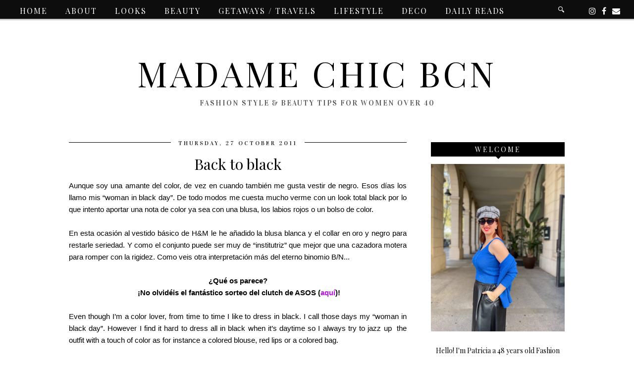

--- FILE ---
content_type: text/html; charset=UTF-8
request_url: http://www.madamechicbcn.com/2011/10/back-to-black.html
body_size: 29214
content:
<!DOCTYPE html>
<html class='v2' dir='ltr' prefix='og: http://ogp.me/ns#' xmlns='http://www.w3.org/1999/xhtml' xmlns:b='http://www.google.com/2005/gml/b' xmlns:data='http://www.google.com/2005/gml/data' xmlns:expr='http://www.google.com/2005/gml/expr'>
<head>
<link href='https://www.blogger.com/static/v1/widgets/335934321-css_bundle_v2.css' rel='stylesheet' type='text/css'/>
<link href='//ajax.googleapis.com' rel='dns-prefetch'/>
<link href='//fonts.googleapis.com' rel='dns-prefetch'/>
<link href='//cdnjs.cloudflare.com' rel='dns-prefetch'/>
<link href='//pipdigz.co.uk' rel='dns-prefetch'/>
<meta content='width=1100' name='viewport'/>
<meta content='text/html; charset=UTF-8' http-equiv='Content-Type'/>
<meta content='blogger' name='generator'/>
<link href='http://www.madamechicbcn.com/favicon.ico' rel='icon' type='image/x-icon'/>
<link href='http://www.madamechicbcn.com/2011/10/back-to-black.html' rel='canonical'/>
<link rel="alternate" type="application/atom+xml" title="Madame Chic Bcn - Atom" href="http://www.madamechicbcn.com/feeds/posts/default" />
<link rel="alternate" type="application/rss+xml" title="Madame Chic Bcn - RSS" href="http://www.madamechicbcn.com/feeds/posts/default?alt=rss" />
<link rel="service.post" type="application/atom+xml" title="Madame Chic Bcn - Atom" href="https://www.blogger.com/feeds/36003212535482508/posts/default" />

<link rel="alternate" type="application/atom+xml" title="Madame Chic Bcn - Atom" href="http://www.madamechicbcn.com/feeds/6569068674162021850/comments/default" />
<!--Can't find substitution for tag [blog.ieCssRetrofitLinks]-->
<link href='https://blogger.googleusercontent.com/img/b/R29vZ2xl/AVvXsEjT_GV9YkGgGKtou7y2N3ZSE5rgxfB_IE1ODAR2be04eR6-5zTnzU1Z1UrQsza9q-i-wm1zjIh-JkUjqjr2QLnvfyC8LowNIHgzWWAFGUzIjH6JqqlbHAYIRVTKui2f6AcKIsSCksbsaX0/s640/Black+and+white+009.jpg' rel='image_src'/>
<meta content='http://www.madamechicbcn.com/2011/10/back-to-black.html' property='og:url'/>
<meta content='Back to black' property='og:title'/>
<meta content='Fashion and beauty blog for women over 40' property='og:description'/>
<meta content='https://blogger.googleusercontent.com/img/b/R29vZ2xl/AVvXsEjT_GV9YkGgGKtou7y2N3ZSE5rgxfB_IE1ODAR2be04eR6-5zTnzU1Z1UrQsza9q-i-wm1zjIh-JkUjqjr2QLnvfyC8LowNIHgzWWAFGUzIjH6JqqlbHAYIRVTKui2f6AcKIsSCksbsaX0/w1200-h630-p-k-no-nu/Black+and+white+009.jpg' property='og:image'/>
<title>
Back to black | Madame Chic Bcn
</title>
<!-- <meta expr:content='data:blog.pageTitle' property='og:title'/> -->
<meta content='article' property='og:type'/>
<!-- <meta expr:content='data:blog.canonicalUrl' property='og:url'/> -->
<meta content='https://blogger.googleusercontent.com/img/b/R29vZ2xl/AVvXsEjT_GV9YkGgGKtou7y2N3ZSE5rgxfB_IE1ODAR2be04eR6-5zTnzU1Z1UrQsza9q-i-wm1zjIh-JkUjqjr2QLnvfyC8LowNIHgzWWAFGUzIjH6JqqlbHAYIRVTKui2f6AcKIsSCksbsaX0/s640/Black+and+white+009.jpg' property='og:image'/>
<meta content='Madame Chic Bcn' property='og:site_name'/>
<meta content='http://www.madamechicbcn.com/' name='twitter:domain'/>
<meta content='Back to black' name='twitter:title'/>
<meta content='summary_large_image' name='twitter:card'/>
<meta content='https://blogger.googleusercontent.com/img/b/R29vZ2xl/AVvXsEjT_GV9YkGgGKtou7y2N3ZSE5rgxfB_IE1ODAR2be04eR6-5zTnzU1Z1UrQsza9q-i-wm1zjIh-JkUjqjr2QLnvfyC8LowNIHgzWWAFGUzIjH6JqqlbHAYIRVTKui2f6AcKIsSCksbsaX0/s640/Black+and+white+009.jpg' name='twitter:image'/>
<link href='//fonts.googleapis.com/css?family=Vidaloka' rel='stylesheet' type='text/css'/>
<link href='//fonts.googleapis.com/css?family=Montserrat&subset=latin,latin-ext' rel='stylesheet' type='text/css'/>
<style type='text/css'>@font-face{font-family:'Playfair Display';font-style:normal;font-weight:400;font-display:swap;src:url(//fonts.gstatic.com/s/playfairdisplay/v40/nuFvD-vYSZviVYUb_rj3ij__anPXJzDwcbmjWBN2PKdFvXDTbtPK-F2qC0usEw.woff2)format('woff2');unicode-range:U+0301,U+0400-045F,U+0490-0491,U+04B0-04B1,U+2116;}@font-face{font-family:'Playfair Display';font-style:normal;font-weight:400;font-display:swap;src:url(//fonts.gstatic.com/s/playfairdisplay/v40/nuFvD-vYSZviVYUb_rj3ij__anPXJzDwcbmjWBN2PKdFvXDYbtPK-F2qC0usEw.woff2)format('woff2');unicode-range:U+0102-0103,U+0110-0111,U+0128-0129,U+0168-0169,U+01A0-01A1,U+01AF-01B0,U+0300-0301,U+0303-0304,U+0308-0309,U+0323,U+0329,U+1EA0-1EF9,U+20AB;}@font-face{font-family:'Playfair Display';font-style:normal;font-weight:400;font-display:swap;src:url(//fonts.gstatic.com/s/playfairdisplay/v40/nuFvD-vYSZviVYUb_rj3ij__anPXJzDwcbmjWBN2PKdFvXDZbtPK-F2qC0usEw.woff2)format('woff2');unicode-range:U+0100-02BA,U+02BD-02C5,U+02C7-02CC,U+02CE-02D7,U+02DD-02FF,U+0304,U+0308,U+0329,U+1D00-1DBF,U+1E00-1E9F,U+1EF2-1EFF,U+2020,U+20A0-20AB,U+20AD-20C0,U+2113,U+2C60-2C7F,U+A720-A7FF;}@font-face{font-family:'Playfair Display';font-style:normal;font-weight:400;font-display:swap;src:url(//fonts.gstatic.com/s/playfairdisplay/v40/nuFvD-vYSZviVYUb_rj3ij__anPXJzDwcbmjWBN2PKdFvXDXbtPK-F2qC0s.woff2)format('woff2');unicode-range:U+0000-00FF,U+0131,U+0152-0153,U+02BB-02BC,U+02C6,U+02DA,U+02DC,U+0304,U+0308,U+0329,U+2000-206F,U+20AC,U+2122,U+2191,U+2193,U+2212,U+2215,U+FEFF,U+FFFD;}</style>
<style id='page-skin-1' type='text/css'><!--
/*
-----------------------------------------------
Name: Venture
Designer: pipdig Ltd.
URL: https://www.pipdig.co/
Version: 3
License: Copyright 2016. All rights reserved.
*** Some of the assets in this template are tracked. ***
*** Any reproduction, copying or reselling of this template is not permitted. ***
-----------------------------------------------
<Group description="Page Text" selector="">
<Variable name="body.font" description="Font" type="font" default="13px Georgia"/>
<Variable name="body.text.color" description="Text Color" type="color" default="#000000"/>
<Variable name="body.link.color" description="Link Color" type="color" default="#d1bc61"/>
<Variable name="body.link.color.hover" description="Link Hover Color" type="color" default="#333333"/>
</Group>
<Group description="Template Colors" selector="">
<Variable name="body.background.color" description="Outer Background Color" type="color" default="#ffffff"/>
</Group>
<Group description="Navbar" selector="">
<Variable name="navbar.font" description="Navbar Font" type="font" default="11px Montserrat" />
<Variable name="navbar.text.color" description="Navbar Text Color" type="color" default="#ffffff" />
<Variable name="navbar.text.color.hover" description="Navbar Text Hover Color" type="color" default="#d1bc61" />
<Variable name="navbar.background.color" description="Navbar Background Color" type="color" default="#000000" />
<Variable name="navbar.border.color" description="Navbar Border Color" type="color" default="#cccccc" />
</Group>
<Group description="Blog Header" selector="">
<Variable name="header.text.font" description="Header Font" type="font" default="64px Vidaloka" />
<Variable name="header.text.color" description="Header Color" type="color" default="#000000" />
<Variable name="tagline.font" description="Tagline Font" type="font" default="15px Vidaloka" />
<Variable name="tagline.color" description="Tagline Color" type="color" default="#555555" />
</Group>
<Group description="Post Titles" selector="">
<Variable name="post.title.font" description="Font" type="font" default="italic normal 32px MillingtonDuo"/>
<Variable name="post.title.color" description="Color" type="color" default="#000000" />
<Variable name="post.title.color.hover" description="Hover Color" type="color" default="#d1bc61" />
</Group>
<Group description="Date Header" selector="">
<Variable name="date.header.font" description="Font" type="font" default="10px Vidaloka"/>
<Variable name="date.header.color" description="Text Color" type="color" default="#222222"/>
</Group>
<Group description="Sidebar Titles" selector="">
<Variable name="widget.title.font" description="Title Font" type="font" default="11px Montserrat"/>
<Variable name="widget.title.text.color" description="Title Color" type="color" default="#ffffff"/>
<Variable name="widget.background.color" description="Background Color for sidebar titles etc" type="color" default="#000000"/>
</Group>
<Group description="Social Icons" selector="">
<Variable name="socialz.color" description="Social Icon Color" type="color" default="#000000"/>
<Variable name="socialz.color.hover" description="Social Icon Hover Color" type="color" default="#d1bc61"/>
</Group>
*/
@import url(https://pipdigz.co.uk/fonts/fnalsdfnkwfnkasdvnsodfbn/style.css);
html{overflow-x:hidden}
body, .body-fauxcolumn-outer {
background: #ffffff;
font: normal normal 14px Playfair Display;
color: #000000;
padding: 0;
}
html body .region-inner {
min-width: 0;
max-width: 100%;
width: auto;
overflow: hidden;
}
a:link {
text-decoration:none;
color: #000;
transition: all 0.25s ease-out; -o-transition: all 0.25s ease-out; -moz-transition: all 0.25s ease-out; -webkit-transition: all 0.25s ease-out;
max-width:100%;
}
a:visited {
text-decoration:none;
color: #000;
}
a:hover {
text-decoration:none;
color: #aaa;
}
.post-body a {
color: #bc18e5;
margin:0 !important;
transition: all 0.25s ease-out; -o-transition: all 0.25s ease-out; -moz-transition: all 0.25s ease-out; -webkit-transition: all 0.25s ease-out;
}
.post-body a:hover {
color: #c31de9;
}
.navbar,.Attribution{display:none;}
.body-fauxcolumn-outer .fauxcolumn-inner {
background: transparent none repeat scroll top left;
_background-image: none;
}
.body-fauxcolumn-outer .cap-top {
position: absolute;
z-index: 1;
height: 400px;
width: 100%;
}
.body-fauxcolumn-outer .cap-top .cap-left {
width: 100%;
background: transparent none repeat-x scroll top left;
_background-image: none;
}
.content-outer {
margin-bottom: 1px;
}
.content-inner {
background-color: #fff;
padding: 0 10px 10px 10px;
}
#crosscol.section{margin:0;}
#Image99{margin-bottom:0;}
.socialz {text-align:center}
.socialz a {color: #000000; margin: 0 7px; font-size: 24px;-webkit-transition: all 0.25s ease-out; -moz-transition: all 0.25s ease-out; -ms-transition: all 0.25s ease-out; -o-transition: all 0.25s ease-out;transition: all 0.25s ease-out;}
.socialz a:hover {color: #d1bc61;}
.socialz .fa {transition: all 0.25s ease-out; -o-transition: all 0.25s ease-out; -moz-transition: all 0.25s ease-out; -webkit-transition: all 0.25s ease-out;}
.socialz img {width:24px;height:24px;margin:2px 7px;padding:3px;-webkit-transition: all 0.25s ease-out; -moz-transition: all 0.25s ease-out; -ms-transition: all 0.25s ease-out; -o-transition: all 0.25s ease-out;transition: all 0.25s ease-out;}
.socialz img:hover {opacity:.3}
.socialz-top {
margin-left: 40px !important;
}
.socialz-top a {
display: inline-block;
color: #ffffff;
padding: 14px 5px;
}
.socialz-top a:hover {
color: #d1bc61;
}
.addthis_toolbox {font:normal normal 14px Playfair Display;font-size: 14px,sans-serif;letter-spacing:1px;margin-top:23px;color:#000;text-align:center;text-transform:uppercase;}
.addthis_toolbox .fa{color:#000000;font-size:18px;margin-left:8px;transition: all 0.2s ease-out; -o-transition: all 0.2s ease-out; -moz-transition: all 0.2s ease-out; -webkit-transition: all 0.2s ease-out;}
.addthis_toolbox .fa:hover{color:#d1bc61}
.post-share-buttons.goog-inline-block {display: none;}
.sidebar h2, .foot h2, .BlogArchive h2, .sidebar .title, .foot .title {
font: normal normal 14px Playfair Display;
color: #ffffff;
background: #000000;
letter-spacing: 3px;
text-align: center;
text-transform: uppercase;
padding:5px 0;
margin-bottom:15px;
}
.sidebar h2:after, .foot .title:after, .BlogArchive h2:after {
border-left: 6px solid transparent;
border-right: 6px solid transparent;
border-top: 6px solid #000000;
bottom: -5px;
content: "";
display: block;
height: 0;
left: 50%;
margin-left: -5px;
position: absolute;
width: 0;
}
.status-msg-wrap{margin: 30px auto !important;font-size:100%;}
.status-msg-body{font:10px arial, sans-serif;text-transform:uppercase;letter-spacing:1px;color:#666;}
.status-msg-border{border:1px solid #fff; opacity:0.25;}
.status-msg-bg{background-color:#fff}
h1, h2, h3 {font:normal normal 30px Playfair Display,serif;letter-spacing:0;text-transform:none;font-weight: 400 !important;}
h2{font-size: 25px}
h3{font-size: 23px}
.jump-link {
margin: 30px auto;
text-align:center;
}
.more, .jump-link > a {
font: normal normal 14px Playfair Display; font-size:12px;
border: 2px solid #eee;
display: inline-block;
padding: 12px 40px;
text-align: center;
text-decoration: none !important;
text-transform: uppercase;
letter-spacing:3px;
}
.more:hover, .jump-link > a:hover{
background: #111 !important;
border-color: #111 !important;
color: #fff !important;
}
.post_here_link {display:none;}
.linkwithin_outer {
display: none;
}
#git_title > span, #git_title_bar span {font:normal normal 30px Playfair Display;font-size:20px;letter-spacing: 0;font-weight:400 !important}
#git_wrapper_0, #git_wrapper_1, #git_wrapper_2, #git_wrapper_3, #git_wrapper_4, #git_wrapper_5, #git_wrapper_6, #git_wrapper_7, #git_wrapper_8, #git_wrapper_29, #git_wrapper_10, #git_wrapper_11, #git_wrapper_12 {
border:none !important;
}
.gslide_img {padding:0 !important;border:none !important;}
.gslide{transition: all 0.25s ease-out; -o-transition: all 0.25s ease-out; -moz-transition: all 0.25s ease-out; -webkit-transition: all 0.25s ease-out;}
.gslide:hover{opacity:.7}
/* Header
----------------------------------------------- */
#header-inner {
padding: 75px 4px 20px;
}
.Header h1 {
font: normal normal 70px Playfair Display;
color: #000000;
text-align:center;
letter-spacing:5px;
margin: 0 auto;
text-transform: uppercase;
}
#Header1_headerimg{margin:15px auto 0;}
.Header h1 a {
color: #000000;
}
.Header .description {
font: 15px Vidaloka;
text-transform:uppercase;
letter-spacing:2px;
color: #555555;
text-align:center;
margin: 5px auto;
}
.header-inner .Header .titlewrapper {
padding: 0 0 10px;
}
.header-inner .Header .descriptionwrapper {
padding: 0 0;
display:none;
}
/* Tabs
----------------------------------------------- */
.slicknav_menu{display:none;}
.slicknav_menu{background:#000000;}
.slicknav_menu .slicknav_menutxt {font: normal normal 14px Playfair Display;font-size: 18px;}
.slicknav_nav {font: normal normal 14px Playfair Display;font-size: 12px;}
.slicknav_nav a, .slicknav_nav, .slicknav_menu .slicknav_menutxt{color: #ffffff;}
.slicknav_menu .slicknav_icon-bar{background-color: #ffffff;}
.tabs .widget ul, .tabs .widget ul {overflow:visible;}
nav {
margin: 0 auto;
text-align: center;
line-height:.8em;
height:38px;
background: #000000;
border-bottom: 3px solid #cccccc;
width:100%;
opacity:.95;
z-index:800;
}
.navdiv{
font: normal normal 16px Playfair Display;
width: 100%;
text-transform: uppercase;
letter-spacing: 2px;
position: fixed;
top: 0;
left: 0;
z-index: 9;
}
.navdiv a{
color: #ffffff;
transition: all 0.25s ease-out; -o-transition: all 0.25s ease-out; -moz-transition: all 0.25s ease-out; -webkit-transition: all 0.25s ease-out;
}
.dropdown {
line-height: 1em !important;
}
nav ul ul {
position: absolute;
float: left;
left: 0;
opacity:0;
visibility: hidden;
z-index: 1;
-webkit-transition: all .5s ease;
-moz-transition: all .5s ease;
-ms-transition: all .5s ease;
-o-transition: all .5s ease;
transition: all .5s ease;
}
nav ul li:hover > ul {
opacity: 1;
visibility: visible;
}
nav ul {
list-style: none;
position: relative;
display: inline-table;
margin:0;
padding:0;
line-height:1.4em;
}
nav ul:after {
content: ""; clear: both; display: block;
}
nav ul li {
float: left;
z-index:5000;
position: relative;
}
nav ul a:hover {
color: #d1bc61;
}
nav ul li a {
display: block;
padding: 14px 18px;
color: #ffffff;
text-decoration: none;
}
nav ul ul {
padding: 0;
position: absolute;
top: 96%;
}
nav ul ul li {
float: none !important;
position: relative;
}
nav ul ul li a {
padding: 10px 18px;
color: #ffffff;
background: #000000;
opacity:.95;
text-align: left;
}
nav ul ul li a:hover {
color: #d1bc61;
}
nav ul ul ul {
position: absolute;
left: 100%;
top:0;
}
.search-top {
margin-left:25px !important;
}
.navdiv .search-form {
background: transparent;
margin-top: 3px;
}
.navdiv #searchform fieldset {
background: transparent;
border:1px solid transparent;
width: 80px;
transition: all 0.6s ease-out; -o-transition: all 0.6s ease-out; -moz-transition: all 0.6s ease-out; -webkit-transition: all 0.6s ease-out;
}
.navdiv #searchform fieldset:hover{
background: #000000;
width: 170px;
border-color: transparent;
opacity: 1;
}
.navdiv #s {
background: transparent; background:url('https://pipdigz.co.uk/search_white.svg') no-repeat scroll right 2px / 12px auto transparent;border:0;color:#eee;float:left;margin:2px 5%;padding:0 10% 0 0;width:80%;font: normal normal 14px Playfair Display;
}
.AdSense{overflow:hidden}
#PopularPosts123 .item-thumbnail {
padding: 0;
margin: 0;
}
.pop123_img {
background-size: cover;
background-repeat: no-repeat;
background-position: center;
display: block;
position: relative;
}
.p3_invisible {
visibility: hidden;
opacity: 0;
width: 100%;
height: auto;
padding: 0 !important;
}
#PopularPosts123{display:inline-block;margin:20px 1% 0 0;width:49%;}
#PopularPosts123 li{width:49%;display:inline-block;overflow:hidden;padding:0;margin: 0 .5% .5%;position:relative;}
.tabs-inner{padding:0}
#crosscol-overflow{margin:0 12px}
#PopularPosts123 .item-title a {
background: #000000;
opacity: .8;
bottom: 15px;
color: #ffffff;
font-size: 12px;
padding: 6px 5px;
position: absolute;
text-align: center;
overflow: hidden;
white-space: nowrap;
display: block;
width: 96%;
margin: 0 auto;
text-overflow: ellipsis;
}
#PopularPosts123 .quickedit{display:none}
#HTML491{display:inline-block;margin:20px 0 0 1%;width:49%;height:293px;}
#HTML491 h2 {display:inline}
#HTML491 h2 span, #PopularPosts123 h2 span {
background: #fff;
padding: 0 15px;
position: relative;
top: -8px;
}
#HTML491 h2, #PopularPosts123 h2  {
background: #000000;
display: block;
font-size: 13px;
height: 1px;
text-align: center;
width: 100%;
margin-bottom:20px;
}
#slide-container {
height: 273px;
position: relative;
width: 100%;
overflow:hidden;
}
#slider {
height: 273px;
width: 100%;
overflow: hidden;
}
#slide-container img {
height: auto;
width: 100%;
}
.slide-desc {
background: #000000;
opacity: .8;
color: #ffffff;
padding: 0 7px 10px 7px;
position: absolute;
text-align: center;
left:0;
bottom: 20px;
width:98%;
z-index: 8;
font-size: 0;
}
.slide-desc h2 {
font:normal normal 30px Playfair Display;
display: block;
text-transform: none;
color:#ffffff;
letter-spacing:0;
background:none !important;
font-size: 22px !important;
height: auto  !important;
}
.crosscol .widget-content {
position: relative;
}
#slider ul, #slider li,
#slider2 ul, #slider2 li {
margin: 0;
padding: 0;
list-style: none;
}
#slider2 {
margin-top: 1em;
}
#slider li, #slider2 li {
width: 100%;
height: auto;
overflow: hidden;
}
.cycle-prev, .cycle-next { position: absolute; top: 0; width: 11%; opacity: .14; filter: z-index: 800; height: 100%; cursor: pointer; }
.cycle-prev { left: 0;  background: url('https://pipdigz.co.uk/slider_left.png') 50% 50% no-repeat;}
.cycle-next { right: 0; background: url('https://pipdigz.co.uk/slider_right.png') 50% 50% no-repeat;}
.cycle-prev:hover, .cycle-next:hover { opacity: .9; }
.cycle-slideshow {z-index: 0;}
.cycle-slide {width: 100%}
#pipdigem {
width: 100%;
display: block;
margin: 0px;
padding: 0px;
line-height: 0px;
}
#pipdigem img {
height: auto;
width: 100%;
}
#pipdigem a {
padding: 0px;
margin: 0px;
display: inline-block;
position:relative;
}
#pipdigem li {
width: 12.5%;
display: inline-block;
margin: 0px !important;
padding: 0px !important;
}
#pipdigem .insta-likes {
width: 100%;
height: 100%;
margin-top: -100%;
opacity: 0;
text-align: center;
letter-spacing: 1px;
background: rgba(0, 0, 0, 0.3);
position: absolute;
text-shadow: 2px 2px 8px #000;
font: normal 400 10px Montserrat, sans-serif;
color: #fff;
line-height: normal;
transition: all 0.35s ease-out; -o-transition: all 0.35s ease-out; -moz-transition: all 0.35s ease-out; -webkit-transition: all 0.35s ease-out;
}
#pipdigem a:hover .insta-likes {
opacity:1;
}
/* Columns
----------------------------------------------- */
.main-outer {
border-top: 0 solid transparent;
}
.fauxcolumn-left-outer .fauxcolumn-inner {
border-right: 1px solid transparent;
}
.fauxcolumn-right-outer .fauxcolumn-inner {
border-left: 0px solid transparent;
}
.sidebar {
margin:0 0 0 20px;
text-align:center;
}
/* Headings
----------------------------------------------- */
h2 {
margin: 0 0 1em 0;
color: #000;
}
/* Widgets
----------------------------------------------- */
.widget {
margin: 25px 0;
}
.widget .zippy {
color: #cecece;
}
.widget ul {
padding:0;
}
.widget .popular-posts ul {
list-style: none;
padding:0;
}
.PopularPosts .item-thumbnail {float:none;margin:0;}
.PopularPosts .item-title {
font: normal normal 30px Playfair Display;
font-size: 15px;
letter-spacing: 0;
padding-bottom: 0.2em;
}
.PopularPosts img{width:100%;height:auto;transition: all 0.25s ease-out; -o-transition: all 0.25s ease-out; -moz-transition: all 0.25s ease-out; -webkit-transition: all 0.25s ease-out;}
.PopularPosts img:hover{opacity:.84;}
.popular-posts .item-snippet {display: none;}
.widget.Stats {
text-align: center;
}
.widget img {
max-width: 100%;
height:auto;
}
.sidebar li {list-style:none;}
.rssBody ul {
list-style: none;
}
.rssBody a:hover{
opacity:.7;
}
.rssBody li {
border-top: none !important;
color: transparent;
float: left;
height: 120px;
overflow: hidden;
padding: 5px;
position: relative;
width: 45%;
z-index: 1;
}
.rssRow {
padding: 3px;
}
.rssRow.even {
float: right;
}
.rssRow h4 {
display: none;
}
.rssRow div {
color: #666;
margin: 0.2em 0 0.4em 0;
}
/* Posts
----------------------------------------------- */
h2.date-header {
font: normal normal 12px Vidaloka;
color: #222222;
height:1px;
letter-spacing: 2px;
margin: 0 !important;
text-align:center;
background:#000000;
}
.date-header span {
background-color: #fff;
padding: 0 15px;
position: relative;
top: -5px;
letter-spacing:3px;
text-transform:uppercase;
}
.status-msg-wrap{margin:0 auto 30px !important;font-size:100%;}
.main-inner {
padding-top: 45px;
padding-bottom: 65px;
}
.main-inner .column-center-inner {
padding: 0 0;
}
.main-inner .column-center-inner .section {
margin: 0 1em;
}
.post {
margin: 0 0 55px 0;
}
.comments h4 {
font: normal normal 30px Playfair Display;
color:#000000;
text-transform:none;
letter-spacing:0;
margin: .5em 0 0;
font-size: 140%;
}
h3.post-title{
font: normal normal 30px Playfair Display;
color:#000000;
margin: .75em 0 0;
text-align:center;
text-transform:none;
letter-spacing:0;
}
.post-title a{
text-decoration:none;
color:#000000;
}
.post-title a:hover {
color:#d1bc61;
}
.post-body {
font-size: 110%;
line-height: 1.6;
position: relative;
text-align:justify;
}
.post-body img{max-width:100%;height:auto;padding:0 !important;margin:0;}
.post-body img, .post-body .tr-caption-container, .Profile img, .Image img,
.BlogList .item-thumbnail img {
padding: 0;
}
.post-body img, .post-body .tr-caption-container {
padding: 5px;
}
.post-body .tr-caption-container {
color: #333333;
}
.post-body .tr-caption-container img {
padding: 0;
background: transparent;
border: none;
width:100%;
height: auto;
}
.post-header {
margin: 0 0 1em;
line-height: 1.6;
font-size: 90%;
}
.post-footer {
margin: 20px auto 0;
font: normal normal 14px Playfair Display; font-size:10px;
text-transform:uppercase;
letter-spacing: 1px;
text-align:center;
line-height: 1.9;
}
.post-labels {
margin-top: 5px;
}
#comments .comment-author {
padding-top: 1.5em;
border-top: 1px solid transparent;
background-position: 0 1.5em;
}
#comments .comment-author:first-child {
padding-top: 0;
border-top: none;
}
.avatar-image-container {
margin: .2em 0 0;
border-radius:50%;
}
input.gsc-input {width:97% !important; padding:5px 6px !important; font:10px arial,sans-serif; text-transform:uppercase; letter-spacing:1px;transition: all 0.25s ease-out; -o-transition: all 0.25s ease-out; -moz-transition: all 0.25s ease-out; -webkit-transition: all 0.25s ease-out;}
input.gsc-input:focus{border-color:#f3f3f3;}
input.gsc-search-button {padding: 4px; font:10px arial,sans-serif; text-transform:uppercase; letter-spacing:1px; border:1px solid #111; background: #111; color:#fff; cursor: pointer;}
.follow-by-email-submit{border:1px solid #111 !important; background:#111 !important; color:#fff !important; border-radius: 0 !important;text-transform:uppercase; font:10px montserrat,sans-serif !important; letter-spacing:1px;width:66px !important;}
.follow-by-email-address{border:1px solid #ddd !important;transition: all 0.25s ease-out; -o-transition: all 0.25s ease-out; -moz-transition: all 0.25s ease-out; -webkit-transition: all 0.25s ease-out;}
.follow-by-email-address:focus{border-color:#f3f3f3;}
/* Comments
----------------------------------------------- */
.comments .comments-content .icon.blog-author {
background-repeat: no-repeat;
background-image: url([data-uri]);
background-size: 16px 16px;
}
.comments .comments-content .loadmore a {
border-top: 1px dotted #ccc;
border-bottom: 1px dotted #ccc;
}
.comments .comment-thread.inline-thread {
background-color: #fff;
}
.comments .continue {
border-top: 1px dotted #ddd;
}
/* Accents
---------------------------------------------- */
.section-columns td.columns-cell {
border-left: 0px solid transparent;
}
.blog-pager-older-link, .home-link,
.blog-pager-newer-link {
background-color: #fff;
padding: 5px;
}
#blog-pager a{font: normal normal 12px Vidaloka;font-size: 18px;;color:#000;text-transform:uppercase;letter-spacing:2px;-webkit-transition: all 0.25s ease-out; -moz-transition: all 0.25s ease-out; -ms-transition: all 0.25s ease-out; -o-transition: all 0.25s ease-out;transition: all 0.25s ease-out;}
#blog-pager a:hover{opacity:.4;}
.blog-feeds, .post-feeds {
font: normal normal 12px Vidaloka;
font-size: 10px;
letter-spacing: 2px;
text-transform: uppercase;
margin-top:45px;
}
#searchform fieldset{margin:0;padding:5px 0;background:#fff;border:1px solid #e7e7e7;color:#666;}
#searchform fieldset:hover{border-color:#bbb}
#s{background:transparent;background:url('https://pipdigz.co.uk/icon_search_black.png') no-repeat scroll right 2px / 12px auto transparent;border:0;color:#555;float:left;margin:2px 5%;padding:0 10% 0 0;width:80%}
#back-top{
color: #bc18e5;
background: transparent;
line-height: 100%;
display: inline-block;
position: fixed;
right: 35px;
bottom: 65px;
z-index: 10002;
}
#back-top .fa {font-size: 30px;}
#back-top a,#back-top a:hover,#back-top a:focus{padding:5px;display:block;}
#back-top a:hover,#back-top a:focus{color:#bc18e5}
.credit{position:relative;bottom:0;background:#000000;padding:12px 0;width:100%;text-align:center;color:#fff;font:10px Montserrat,arial,sans-serif;letter-spacing: 2px;text-transform:uppercase}
.credit a{color:#ffffff;text-decoration:none;}
.credit a:hover{color:#d1bc61;text-decoration:none;}
.related-posts {
width: 100%;
margin: 2em 0;
float: left;
text-align: center;
}
.related-posts h3 {
margin-bottom: 10px;
color: #000000;
}
.related-posts ul li {
list-style: none;
margin: 0 5px;
vertical-align: top;
display: inline-block;
text-align: center;
border: none;
}
.related-posts a {
transition: all 0.25s ease-out; -o-transition: all 0.25s ease-out; -moz-transition: all 0.25s ease-out; -webkit-transition: all 0.25s ease-out;
}
.related-posts a:hover {
opacity: .75;
}
body.mobile  {background:#fff;}
.mobile .body-fauxcolumn-outer {background: transparent none repeat scroll top left;}
.mobile .body-fauxcolumn-outer .cap-top {background-size: 100% auto;}
.mobile .Header h1 {font-size:40px;margin:35px 5px 0;letter-spacing: 4px;}
body.mobile .AdSense {margin: 0 -0;}
.mobile .tabs-inner .widget ul {margin-left: 0;margin-right: 0;}
.mobile .post {margin: 0;}
.mobile .main-inner .column-center-inner .section {margin: 0;}
.mobile-date-outer{border:0}
html .main-inner .date-outer{margin-bottom:25px}
.mobile .date-header{background:none;text-align:center;border-top:1px dotted #ccc;}
.mobile .date-header span {padding: 0.1em 10px;margin: 0 -10px;font:normal normal 12px Vidaloka;letter-spacing:3px;color:#222222;background:#fff;position:relative;top:-8px;}
.mobile #header-inner {padding-top:0;}
.mobile-index-title {font: normal normal 12px Vidaloka;font-size: 16px;,serif;text-transform:uppercase;letter-spacing:2px;color:#222;margin:0;width:92%;}
.mobile .blog-pager {background: transparent none no-repeat scroll top center;}
.mobile .footer-outer {border-top: none;}
.mobile .main-inner, .mobile .footer-inner {background-color: #fff;}
.mobile-index-contents {color: #333333;margin-right:0;}
.mobile-link-button {border-radius:0;}
.mobile-link-button a:link, .mobile-link-button a:visited {color: #fff;}
.mobile .mobile-navz .fa{font-size:30px;}
.mobile .blog-pager-older-link .fa, .mobile .blog-pager-newer-link .fa{font-size: 50px;}
.mobile .tabs-inner .section:first-child {border-top: none;}
.mobile .tabs-inner .PageList .widget-content {background-color: #eeeeee;color: #000000;border-top: 1px solid #dddddd;border-bottom: 1px solid #dddddd;}
.mobile .tabs-inner .PageList .widget-content .pagelist-arrow {border-left: 0px solid #dddddd;}
.mobile #blog-pager {padding-bottom: 30px!important}
.mobile #blog-pager a {font:normal normal 14px Playfair Display,serif;font-size:13px;color:#000;}
.mobile .blog-pager-newer-link {background: none;}
.mobile .blog-pager-older-link {background: none;}
.mobile .widget.PageList {display:none;}
.mobile .entry-title{text-align:center;margin-bottom: 8px;}
.mobile.pipdig-post .entry-title{margin: 15px 0;}
.mobile-desktop-link {margin-top:25px;}
.mobile-desktop-link a {color:#000 !important;}
.mobile .topbar,.mobile #uds-searchControl {display:none;}
.mobile .navdiv {display:none;}
.mobile #Header1_headerimg {margin: 20px auto 20px;}
.mobile .PageList {display:inline;}
.mobile-index-thumbnail{float:none;margin:0;}
.mobile-index-thumbnail img {width:100% !important;height:auto;}
.mobile .description {display:none;}
.mobile #HTML100,.mobile #PageList1,.nav-menu {display:none;}
.mobile .slicknav_menu{display:block; border-bottom: 3px solid #cccccc;}
.mobile .addthis_toolbox{float:none}
.mobile .more{font-size:12px;padding:6px 0;margin:10px auto;top:0;display:block}
.mobile .comment-link {text-align: center;font-size:10px;text-transform:uppercase;}
.mobile .search-top, .mobile .socialz-top {display:none}
.mobile .post-header {display: none}
#cookieChoiceInfo {display: none;}
.mobile #footer-1 {text-align: center;padding: 0 15px;}
#HTML519, #HTML927 {display: none}
.slicknav_icon{display:none}
.addthis_button_google_plusone_share, .addthis_button_stumbleupon {display: none}

--></style>
<style id='template-skin-1' type='text/css'><!--
body {
min-width: 1050px;
}
.content-outer, .content-fauxcolumn-outer, .region-inner {
min-width: 1050px;
max-width: 1050px;
_width: 1050px;
}
.main-inner .columns {
padding-left: 0px;
padding-right: 320px;
}
.main-inner .fauxcolumn-center-outer {
left: 0px;
right: 320px;
}
.main-inner .fauxcolumn-left-outer {
width: 0px;
}
.main-inner .fauxcolumn-right-outer {
width: 320px;
}
.main-inner .column-left-outer {
width: 0px;
right: 100%;
margin-left: -0px;
}
.main-inner .column-right-outer {
width: 320px;
margin-right: -320px;
}
#layout {
min-width: 0;
}
#layout .content-outer {
min-width: 0;
width: 800px;
}
#layout .region-inner {
min-width: 0;
width: auto;
}
body#layout .section h4, .Navbar {display:none}
body#layout div.section {min-height: 50px}
body#layout div.layout-widget-description {font-size:11px}
body#layout .widget-content {padding: 6px 9px !important; line-height: 18px;}
body#layout div.layout-title {font-size:14px;}
body#layout div.section {min-height: 50px}
#Label487 {display:none}
--></style>
<style>
.slicknav_btn { position: relative; display: block; vertical-align: middle; float: left; padding: 5px 0; line-height: 1.125em; cursor: pointer; width:100%;}
.slicknav_menu  .slicknav_menutxt { display: block; line-height: 1.188em; float: left; }
.slicknav_menu .slicknav_icon { float: left; margin: 0.188em 0 0 0.438em; }
.slicknav_menu .slicknav_no-text { margin: 0 }
.slicknav_menu .slicknav_icon-bar { display: block; width: 1.12em; height: 0.12em; }
.slicknav_btn .slicknav_icon-bar + .slicknav_icon-bar { margin-top: 0.188em }
.slicknav_nav { clear: both }
.slicknav_nav ul,
.slicknav_nav li { display: block }
.slicknav_nav .slicknav_arrow { font-size: 0.8em; margin: 0 0 0 0.4em; }
.slicknav_nav .slicknav_item { cursor: pointer; }
.slicknav_nav .slicknav_row { display: block; }
.slicknav_nav a { display: block }
.slicknav_nav .slicknav_item a,
.slicknav_nav .slicknav_parent-link a { display: inline }
.slicknav_menu:before,
.slicknav_menu:after { content: " "; display: table; }
.slicknav_menu:after { clear: both }
.slicknav_menu { *zoom: 1 }
.slicknav_nav ul, .slicknav_nav li{text-align:center}
.slicknav_menu{font-size:23px}
.slicknav_btn{margin:5px 0;text-decoration:none}
.slicknav_menu .slicknav_menutxt{text-align:center; letter-spacing:3px; float:none; display:inline-block; width:100%;}
.slicknav_menu .slicknav_icon-bar{display:none}
.slicknav_nav{margin:0;padding:0;text-transform:uppercase;letter-spacing:2px}
.slicknav_nav,.slicknav_nav ul{list-style:none;overflow:hidden}
.slicknav_nav ul{padding:0;margin:0}
.slicknav_nav .slicknav_row{padding:5px 10px;margin:2px 5px}
.slicknav_nav a{padding:5px 10px;margin:2px 5px;text-decoration:none;}
.slicknav_nav .slicknav_item a,.slicknav_nav .slicknav_parent-link a{padding:0;margin:0}
.slicknav_nav .slicknav_txtnode{margin-left:15px}
</style>
<style>#HTML491, #PopularPosts123{display:none}.main-inner{padding-top:20px;}.addthis_toolbox,.post-footer{text-align:left;}</style>
<script src='//ajax.googleapis.com/ajax/libs/jquery/1.8.2/jquery.min.js' type='text/javascript'></script>
<script src='//cdnjs.cloudflare.com/ajax/libs/jquery.cycle2/20140415/jquery.cycle2.min.js' type='text/javascript'></script>
<script src='//pipdigz.co.uk/js/g-plus.min.js' type='text/javascript'></script>
<link href='https://pipdigz.co.uk/css/core.css' media='all' rel='stylesheet' type='text/css'/>
<script>var addthis_config = {"data_track_addressbar":false};</script>
<script src='//s7.addthis.com/js/300/addthis_widget.js' type='text/javascript'></script>
<script type='text/javascript'>
        (function(i,s,o,g,r,a,m){i['GoogleAnalyticsObject']=r;i[r]=i[r]||function(){
        (i[r].q=i[r].q||[]).push(arguments)},i[r].l=1*new Date();a=s.createElement(o),
        m=s.getElementsByTagName(o)[0];a.async=1;a.src=g;m.parentNode.insertBefore(a,m)
        })(window,document,'script','https://www.google-analytics.com/analytics.js','ga');
        ga('create', 'UA-28556823-1', 'auto', 'blogger');
        ga('blogger.send', 'pageview');
      </script>
<script>var clementine = 'clementine';</script>
<link href='https://www.blogger.com/dyn-css/authorization.css?targetBlogID=36003212535482508&amp;zx=432188ca-52fe-4450-91ff-f4c09178948d' media='none' onload='if(media!=&#39;all&#39;)media=&#39;all&#39;' rel='stylesheet'/><noscript><link href='https://www.blogger.com/dyn-css/authorization.css?targetBlogID=36003212535482508&amp;zx=432188ca-52fe-4450-91ff-f4c09178948d' rel='stylesheet'/></noscript>
<meta name='google-adsense-platform-account' content='ca-host-pub-1556223355139109'/>
<meta name='google-adsense-platform-domain' content='blogspot.com'/>

<!-- data-ad-client=ca-pub-6153574984491880 -->

</head>
<body class='loading'>
<script>


  var pipdig_class = 'pipdig-post';



//<![CDATA[
if(typeof(pipdig_class) != 'undefined' && pipdig_class !== null) {
  jQuery('body').addClass(pipdig_class);
}
//]]>
</script>
<div class='body-fauxcolumns'>
<div class='fauxcolumn-outer body-fauxcolumn-outer'>
<div class='cap-top'>
<div class='cap-left'></div>
<div class='cap-right'></div>
</div>
<div class='fauxborder-left'>
<div class='fauxborder-right'></div>
<div class='fauxcolumn-inner'>
</div>
</div>
<div class='cap-bottom'>
<div class='cap-left'></div>
<div class='cap-right'></div>
</div>
</div>
</div>
<div class='content'>
<div class='content-fauxcolumns'>
<div class='fauxcolumn-outer content-fauxcolumn-outer'>
<div class='cap-top'>
<div class='cap-left'></div>
<div class='cap-right'></div>
</div>
<div class='fauxborder-left'>
<div class='fauxborder-right'></div>
<div class='fauxcolumn-inner'>
</div>
</div>
<div class='cap-bottom'>
<div class='cap-left'></div>
<div class='cap-right'></div>
</div>
</div>
</div>
<div class='content-outer'>
<div class='content-cap-top cap-top'>
<div class='cap-left'></div>
<div class='cap-right'></div>
</div>
<div class='fauxborder-left content-fauxborder-left'>
<div class='fauxborder-right content-fauxborder-right'></div>
<div class='content-inner'>
<!-- <header> <div class='header-outer'> <div class='header-cap-top cap-top'> <div class='cap-left'/> <div class='cap-right'/> </div> <div class='fauxborder-left header-fauxborder-left'> <div class='fauxborder-right header-fauxborder-right'/> <div class='region-inner header-inner'> <b:section class='header' id='header' maxwidgets='1' showaddelement='no'/> </div> </div> <div class='header-cap-bottom cap-bottom'> <div class='cap-left'/> <div class='cap-right'/> </div> </div> </header> -->
<div class='tabs-outer'>
<div class='tabs-cap-top cap-top'>
<div class='cap-left'></div>
<div class='cap-right'></div>
</div>
<div class='fauxborder-left tabs-fauxborder-left'>
<div class='fauxborder-right tabs-fauxborder-right'></div>
<div class='region-inner tabs-inner'>
<div class='tabs section' id='crosscol'><div class='widget PageList' data-version='1' id='PageList1'>
<div class='widget-content'>
<div class='navdiv'>
<nav>
<ul class='dropdown'>
<li><a href='http://www.madamechicbcn.com/'>Home</a></li>
<li><a href='http://www.madamechicbcn.com/p/blog-page.html'>About</a></li>
<li><a href='https://madamechicbcn.blogspot.com.es/search/label/look?max-results=5'>Looks</a></li>
<li><a href='http://'>Beauty</a></li>
<li><a href='https://madamechicbcn.blogspot.com.es/search/label/getaway?max-results=5'>Getaways / Travels</a></li>
<li><a href='http://'>Lifestyle</a></li>
<li><a href='http://'>Deco</a></li>
<li><a href='http://www.madamechicbcn.com/p/daily-reads.html'>Daily reads</a></li>
</ul>
</nav>
</div>
<div class='clear'></div>
</div>
<script>
//<![CDATA[
var _0x45b7=["\x64\x72\x6F\x70\x64\x6F\x77\x6E","\x61\x64\x64\x43\x6C\x61\x73\x73","\x3C\x64\x69\x76\x20\x63\x6C\x61\x73\x73\x3D\x27\x6E\x61\x76\x64\x69\x76\x27\x3E\x3C\x6E\x61\x76\x3E\x3C\x75\x6C\x20\x63\x6C\x61\x73\x73\x3D\x27\x64\x72\x6F\x70\x64\x6F\x77\x6E\x27\x3E\x3C\x6C\x69\x3E\x3C\x75\x6C\x20\x63\x6C\x61\x73\x73\x3D\x27\x64\x72\x6F\x70\x64\x6F\x77\x6E\x27\x3E","\x74\x65\x78\x74","\x73\x75\x62\x73\x74\x72","\x5F","\x68\x72\x65\x66","\x61\x74\x74\x72","\x61","\x66\x69\x6E\x64","\x3C\x6C\x69\x3E\x3C\x61\x20\x68\x72\x65\x66\x3D\x22","\x22\x3E","\x3C\x2F\x61\x3E\x3C\x2F\x6C\x69\x3E","\x3C\x2F\x75\x6C\x3E\x3C\x2F\x6C\x69\x3E\x3C\x6C\x69\x3E\x3C\x61\x20\x68\x72\x65\x66\x3D\x22","\x3C\x2F\x61\x3E\x3C\x75\x6C\x20\x63\x6C\x61\x73\x73\x3D\x27\x73\x75\x62\x2D\x6D\x65\x6E\x75\x27\x3E","\x65\x61\x63\x68","\x23\x50\x61\x67\x65\x4C\x69\x73\x74\x31\x20\x6C\x69","\x3C\x2F\x75\x6C\x3E\x3C\x2F\x6C\x69\x3E\x3C\x2F\x75\x6C\x3E\x3C\x2F\x6E\x61\x76\x3E\x3C\x2F\x64\x69\x76\x3E","\x68\x74\x6D\x6C","\x6C\x65\x6E\x67\x74\x68","","\x72\x65\x70\x6C\x61\x63\x65","\x72\x65\x6D\x6F\x76\x65","\x23\x50\x61\x67\x65\x4C\x69\x73\x74\x31\x20\x75\x6C","\x69\x64","\x3A\x65\x71\x28\x31\x29","\x70\x61\x72\x65\x6E\x74\x73","\x23\x50\x61\x67\x65\x4C\x69\x73\x74\x31\x20\x61","\x23\x50\x61\x67\x65\x4C\x69\x73\x74\x31"];$(_0x45b7[28])[_0x45b7[15]](function(){$(this)[_0x45b7[1]](_0x45b7[0]);var _0x3878x1=_0x45b7[2];$(_0x45b7[16])[_0x45b7[15]](function(){var _0x3878x2=$(this)[_0x45b7[3]](),_0x3878x3=_0x3878x2[_0x45b7[4]](0,1),_0x3878x4=_0x3878x2[_0x45b7[4]](1);_0x45b7[5]== _0x3878x3?(_0x3878x3= $(this)[_0x45b7[9]](_0x45b7[8])[_0x45b7[7]](_0x45b7[6]),_0x3878x1+= _0x45b7[10]+ _0x3878x3+ _0x45b7[11]+ _0x3878x4+ _0x45b7[12]):(_0x3878x3= $(this)[_0x45b7[9]](_0x45b7[8])[_0x45b7[7]](_0x45b7[6]),_0x3878x1+= _0x45b7[13]+ _0x3878x3+ _0x45b7[11]+ _0x3878x2+ _0x45b7[14])});_0x3878x1+= _0x45b7[17];$(this)[_0x45b7[18]](_0x3878x1);$(_0x45b7[23])[_0x45b7[15]](function(){var _0x3878x1=$(this);if(_0x3878x1[_0x45b7[18]]()[_0x45b7[21]](/\s|&nbsp;/g,_0x45b7[20])[_0x45b7[19]]== 0){_0x3878x1[_0x45b7[22]]()}});$(_0x45b7[16])[_0x45b7[15]](function(){var _0x3878x1=$(this);if(_0x3878x1[_0x45b7[18]]()[_0x45b7[21]](/\s|&nbsp;/g,_0x45b7[20])[_0x45b7[19]]== 0){_0x3878x1[_0x45b7[22]]()}});$(_0x45b7[27])[_0x45b7[15]](function(){var _0x3878x5=$(location)[_0x45b7[7]](_0x45b7[6]),_0x3878x6=$(this)[_0x45b7[7]](_0x45b7[6]);if(_0x3878x6=== _0x3878x5){var _0x3878x7=$(this)[_0x45b7[26]](_0x45b7[25])[_0x45b7[7]](_0x45b7[24])}})})
//]]>
</script>
<script>
//<![CDATA[
$('.sub-menu').prev('a').append(" <i class='fa fa-chevron-down' style='font-size: 10px; position: relative; top: -1px;'/>");
//]]>
</script>
</div></div>
<div class='tabs section' id='crosscol-overflow'><div class='widget Header' data-version='1' id='Header1'>
<div id='header-inner'>
<div class='titlewrapper'>
<h1 class='title'>
<a href='http://www.madamechicbcn.com/'>Madame Chic Bcn</a>
</h1>
</div>
<div class='descriptionwrapper'>
<p class='description'><span>Fashion style &amp; beauty tips for women over 40</span></p>
</div>
</div>
</div><div class='widget PopularPosts' data-version='1' id='PopularPosts123'>
</div><div class='widget HTML' data-version='1' id='HTML491'>
</div></div>
</div>
</div>
<div class='tabs-cap-bottom cap-bottom'>
<div class='cap-left'></div>
<div class='cap-right'></div>
</div>
</div>
<div class='main-outer'>
<div class='main-cap-top cap-top'>
<div class='cap-left'></div>
<div class='cap-right'></div>
</div>
<div class='fauxborder-left main-fauxborder-left'>
<div class='fauxborder-right main-fauxborder-right'></div>
<div class='region-inner main-inner'>
<div class='columns fauxcolumns'>
<div class='fauxcolumn-outer fauxcolumn-center-outer'>
<div class='cap-top'>
<div class='cap-left'></div>
<div class='cap-right'></div>
</div>
<div class='fauxborder-left'>
<div class='fauxborder-right'></div>
<div class='fauxcolumn-inner'>
</div>
</div>
<div class='cap-bottom'>
<div class='cap-left'></div>
<div class='cap-right'></div>
</div>
</div>
<div class='fauxcolumn-outer fauxcolumn-left-outer'>
<div class='cap-top'>
<div class='cap-left'></div>
<div class='cap-right'></div>
</div>
<div class='fauxborder-left'>
<div class='fauxborder-right'></div>
<div class='fauxcolumn-inner'>
</div>
</div>
<div class='cap-bottom'>
<div class='cap-left'></div>
<div class='cap-right'></div>
</div>
</div>
<div class='fauxcolumn-outer fauxcolumn-right-outer'>
<div class='cap-top'>
<div class='cap-left'></div>
<div class='cap-right'></div>
</div>
<div class='fauxborder-left'>
<div class='fauxborder-right'></div>
<div class='fauxcolumn-inner'>
</div>
</div>
<div class='cap-bottom'>
<div class='cap-left'></div>
<div class='cap-right'></div>
</div>
</div>
<!-- corrects IE6 width calculation -->
<div class='columns-inner'>
<div class='column-center-outer'>
<div class='column-center-inner'>
<div class='main section' id='main'><div class='widget Blog' data-version='1' id='Blog1'>
<div class='blog-posts hfeed'>
<!--Can't find substitution for tag [defaultAdStart]-->

          <div class="date-outer">
        
<h2 class='date-header'><span>Thursday, 27 October 2011</span></h2>

          <div class="date-posts">
        
<div class='post-outer'>
<div class='post hentry' itemprop='blogPost' itemscope='itemscope' itemtype='http://schema.org/BlogPosting'>
<meta itemType='https://schema.org/WebPage' itemid='http://www.madamechicbcn.com/2011/10/back-to-black.html' itemprop='mainEntityOfPage' itemscope='itemscope'/>
<meta content='Thursday, October 27, 2011' itemprop='datePublished'/>
<meta content='2011-10-27T09:27:03Z' itemprop='dateModified'/>
<meta content='https://blogger.googleusercontent.com/img/b/R29vZ2xl/AVvXsEjT_GV9YkGgGKtou7y2N3ZSE5rgxfB_IE1ODAR2be04eR6-5zTnzU1Z1UrQsza9q-i-wm1zjIh-JkUjqjr2QLnvfyC8LowNIHgzWWAFGUzIjH6JqqlbHAYIRVTKui2f6AcKIsSCksbsaX0/s640/Black+and+white+009.jpg' itemprop='image'/>
<div itemprop='publisher' itemscope='itemscope' itemtype='https://schema.org/Organization'>
<div itemprop='logo' itemscope='itemscope' itemtype='https://schema.org/ImageObject'>
<meta content='https://sites.google.com/site/p4562jy6/publisher.png' itemprop='url'/>
<meta content='180' itemprop='width'/>
<meta content='60' itemprop='height'/>
</div>
<meta content='Madame Chic Bcn' itemprop='name'/>
</div>
<a name='6569068674162021850'></a>
<h3 class='post-title entry-title' itemprop='headline'>
Back to black
</h3>
<div class='post-header'>
<div class='post-header-line-1'></div>
</div>
<div class='post-body entry-content' id='post-body-6569068674162021850' itemprop='description articleBody'>
<div class="MsoNormal" style="font-family: Verdana,sans-serif; text-align: justify;">Aunque soy una amante del color, de vez en cuando también me  gusta vestir de negro. Esos días los llamo mis &#8220;woman in black day&#8221;. De todo  modos me cuesta mucho verme con un look total black por lo que intento aportar  una nota de color ya sea con una blusa, los labios rojos o un bolso de  color.</div><div style="font-family: Verdana,sans-serif;"></div><div class="MsoNormal" style="font-family: Verdana,sans-serif; text-align: justify;"><br />
</div><div style="font-family: Verdana,sans-serif; text-align: justify;"></div><div class="MsoNormal" style="font-family: Verdana,sans-serif; text-align: justify;">En esta ocasión al vestido básico de H&amp;M le he añadido la  blusa blanca y el collar en oro y negro para restarle seriedad. Y como el  conjunto puede ser muy de &#8220;institutriz&#8221; que mejor que una cazadora motera para  romper con la rigidez. Como veis otra interpretación más del eterno binomio B/N...&nbsp;</div><div class="MsoNormal" style="font-family: Verdana,sans-serif; text-align: center;"><br />
</div><div class="MsoNormal" style="font-family: Verdana,sans-serif; text-align: center;"><b>&#191;Qué os parece?</b></div><div style="font-family: Verdana,sans-serif; text-align: justify;"></div><div class="MsoNormal" style="font-family: Verdana,sans-serif; text-align: center;"><b>&nbsp;&#161;No olvidéis el fantástico sorteo del clutch de ASOS  (<a href="http://misstoptenimage.blogspot.com/2011/10/asos-python-clutch-international.html">aquí</a>)!</b></div><div style="font-family: Verdana,sans-serif; text-align: justify;"></div><div class="MsoNormal" style="font-family: Verdana,sans-serif; text-align: justify;"><br />
</div><div style="font-family: Verdana,sans-serif; text-align: justify;"></div><div class="MsoNormal" style="font-family: Verdana,sans-serif; text-align: justify;"><span lang="EN-US">Even though I&#8217;m a color lover, from time to  time I like to dress in black. I call those days my &#8220;woman in black day&#8221;.  However I find it hard to dress all in black when it&#8217;s daytime so I always try  to jazz up &nbsp;the outfit with a touch of color as for instance a colored blouse,  red lips or a colored bag. </span></div><div style="font-family: Verdana,sans-serif; text-align: justify;"></div><div class="MsoNormal" style="font-family: Verdana,sans-serif; text-align: justify;"><br />
</div><div style="font-family: Verdana,sans-serif; text-align: justify;"></div><div class="MsoNormal" style="font-family: Verdana,sans-serif; text-align: justify;"><span lang="EN-US">Here I&#8217;m wearing a basic H&amp;M dress with  a white blouse and a black and gold necklace to make less serious. Because the  outfit looks a little bit &#8220;governess&#8221; I&#8217;ve added a motorbike jacket to break  with the &#8220;strictness&#8221;. As you see another interpretation of the eternal B/W  pairing&#8230; </span></div><div style="font-family: Verdana,sans-serif; text-align: justify;"></div><div class="MsoNormal" style="font-family: Verdana,sans-serif; text-align: justify;"><br />
</div><div style="font-family: Verdana,sans-serif; text-align: justify;"></div><div class="MsoNormal" style="font-family: Verdana,sans-serif; text-align: center;"><b><span lang="EN-US">What do you think? &nbsp;</span></b></div><div style="font-family: Verdana,sans-serif; text-align: center;"></div><div class="MsoNormal" style="font-family: Verdana,sans-serif; text-align: center;"><b><span lang="EN-US">Do not forget the amazing ASOS clutch  contest! To participate click <a href="http://misstoptenimage.blogspot.com/2011/10/asos-python-clutch-international.html">here</a>! </span></b></div><br />
<div class="separator" style="clear: both; text-align: center;"><a href="https://blogger.googleusercontent.com/img/b/R29vZ2xl/AVvXsEjT_GV9YkGgGKtou7y2N3ZSE5rgxfB_IE1ODAR2be04eR6-5zTnzU1Z1UrQsza9q-i-wm1zjIh-JkUjqjr2QLnvfyC8LowNIHgzWWAFGUzIjH6JqqlbHAYIRVTKui2f6AcKIsSCksbsaX0/s1600/Black+and+white+009.jpg" imageanchor="1" style="margin-left: 1em; margin-right: 1em;"><img border="0" height="640" src="https://blogger.googleusercontent.com/img/b/R29vZ2xl/AVvXsEjT_GV9YkGgGKtou7y2N3ZSE5rgxfB_IE1ODAR2be04eR6-5zTnzU1Z1UrQsza9q-i-wm1zjIh-JkUjqjr2QLnvfyC8LowNIHgzWWAFGUzIjH6JqqlbHAYIRVTKui2f6AcKIsSCksbsaX0/s640/Black+and+white+009.jpg" width="312" /></a></div><br />
<div class="separator" style="clear: both; text-align: center;"><a href="https://blogger.googleusercontent.com/img/b/R29vZ2xl/AVvXsEiy11M7qMApN5ZItMYNRZ5zjhoQOuxvs-O4RZQ0SYi7cv68w-1WPJA1m6R5b1g-Ycg6GWRi6cwaLoB6ScwADtdoKrDuTVkl08GyncU22YVN5DKveX5uBFF19pOEIEDg16gUI07fNi3P14A/s1600/Black+and+white+017.jpg" imageanchor="1" style="margin-left: 1em; margin-right: 1em;"><img border="0" height="640" src="https://blogger.googleusercontent.com/img/b/R29vZ2xl/AVvXsEiy11M7qMApN5ZItMYNRZ5zjhoQOuxvs-O4RZQ0SYi7cv68w-1WPJA1m6R5b1g-Ycg6GWRi6cwaLoB6ScwADtdoKrDuTVkl08GyncU22YVN5DKveX5uBFF19pOEIEDg16gUI07fNi3P14A/s640/Black+and+white+017.jpg" width="318" /></a></div><br />
<div class="separator" style="clear: both; text-align: center;"><a href="https://blogger.googleusercontent.com/img/b/R29vZ2xl/AVvXsEiS0D1Z6z4z9zKsXoXzXBj75nKK39IbwPUaDFIwIeOhAkIjq7fKpY5_RnNkJ6i1ZgsE32QBQP3MUjzn0LR5VtODXs5mv0GTxcsRwsc_3JyAoZZRrSJHtvPHU0DP-XZvFZv6JQePWG4hynE/s1600/Black+and+white+021.jpg" imageanchor="1" style="clear: left; float: left; margin-bottom: 1em; margin-right: 1em;"><img border="0" height="428" src="https://blogger.googleusercontent.com/img/b/R29vZ2xl/AVvXsEiS0D1Z6z4z9zKsXoXzXBj75nKK39IbwPUaDFIwIeOhAkIjq7fKpY5_RnNkJ6i1ZgsE32QBQP3MUjzn0LR5VtODXs5mv0GTxcsRwsc_3JyAoZZRrSJHtvPHU0DP-XZvFZv6JQePWG4hynE/s640/Black+and+white+021.jpg" width="640" /></a></div><br />
<div class="separator" style="clear: both; text-align: center;"><a href="https://blogger.googleusercontent.com/img/b/R29vZ2xl/AVvXsEjzEoACXrwxKxzLne1OnPmkEZ-6ikLvzFYUuRAhBivpH3XyfrEru3ChYWGRRe1ct-gJyKR9O3V2YxRBGGTmYg8cYEGKF8_kUddrTAaW6X3jvES8ebln15PdGp8ACeSfDggDdpax-0-LgKk/s1600/Black+and+white+042.jpg" imageanchor="1" style="margin-left: 1em; margin-right: 1em;"><img border="0" height="640" src="https://blogger.googleusercontent.com/img/b/R29vZ2xl/AVvXsEjzEoACXrwxKxzLne1OnPmkEZ-6ikLvzFYUuRAhBivpH3XyfrEru3ChYWGRRe1ct-gJyKR9O3V2YxRBGGTmYg8cYEGKF8_kUddrTAaW6X3jvES8ebln15PdGp8ACeSfDggDdpax-0-LgKk/s640/Black+and+white+042.jpg" width="390" /></a></div><br />
<div class="separator" style="clear: both; text-align: center;"></div><div class="separator" style="clear: both; text-align: center;">&nbsp;<a href="https://blogger.googleusercontent.com/img/b/R29vZ2xl/AVvXsEi-0fet3u6zz6qyIg1bknLn69vhz1KRFBMhEFoVTc9X9MRns1elTH74KDkZOFy76QzyVNu7q6KCFtE0NFOOm-zW1ThqIGARu9mIMMU7YzTfQFBBkwD-xQQn0BLM-f_6FrRxVicfHlyPupI/s1600/Black+and+white+065.jpg" imageanchor="1" style="margin-left: 1em; margin-right: 1em;"><img border="0" height="640" src="https://blogger.googleusercontent.com/img/b/R29vZ2xl/AVvXsEi-0fet3u6zz6qyIg1bknLn69vhz1KRFBMhEFoVTc9X9MRns1elTH74KDkZOFy76QzyVNu7q6KCFtE0NFOOm-zW1ThqIGARu9mIMMU7YzTfQFBBkwD-xQQn0BLM-f_6FrRxVicfHlyPupI/s640/Black+and+white+065.jpg" width="428" /></a></div><br />
<div class="separator" style="clear: both; text-align: center;"></div><br />
<div class="separator" style="clear: both; text-align: center;"><a href="https://blogger.googleusercontent.com/img/b/R29vZ2xl/AVvXsEhrgbnyWqIq3-AY7SIhM28zisaQq2XMJLqK7A-kSyOV_ADx_b1sempc-03mdWzu0rsmWnuNeY0rNynn_tQnOkKKS0guVqICYDjvrNxSLS_QrlB5gkcB42akpkk0zHbXdckC2NHAPawZYpo/s1600/Black+and+white+076.jpg" imageanchor="1" style="clear: left; float: left; margin-bottom: 1em; margin-right: 1em;"><img border="0" height="428" src="https://blogger.googleusercontent.com/img/b/R29vZ2xl/AVvXsEhrgbnyWqIq3-AY7SIhM28zisaQq2XMJLqK7A-kSyOV_ADx_b1sempc-03mdWzu0rsmWnuNeY0rNynn_tQnOkKKS0guVqICYDjvrNxSLS_QrlB5gkcB42akpkk0zHbXdckC2NHAPawZYpo/s640/Black+and+white+076.jpg" width="640" /></a></div><div style="font-family: Verdana,sans-serif; text-align: center;"><span style="font-size: x-small;">Dress: <a href="http://www.hm.com/">H&amp;M</a> (S/S 11)</span></div><div style="font-family: Verdana,sans-serif; text-align: center;"><span style="font-size: x-small;">Blouse: Clips</span></div><div style="font-family: Verdana,sans-serif; text-align: center;"><span style="font-size: x-small;">Jacket: Vintage</span></div><div style="font-family: Verdana,sans-serif; text-align: center;"><span style="font-size: x-small;">Bag: <a href="http://www.dkny.com/">DKNY</a></span></div><div style="font-family: Verdana,sans-serif; text-align: center;"><span style="font-size: x-small;">Shoes (vintage): <a href="http://www.sergiorossi.com/">Sergio Rossi</a></span></div><div style="font-family: Verdana,sans-serif; text-align: center;"><span style="font-size: x-small;">Necklace: <a href="http://www.forever21.com/">Forever21</a></span></div><div style="font-family: Verdana,sans-serif; text-align: center;"><span style="font-size: x-small;">Bracelet: <a href="http://www.hm.com/">H&amp;M</a> (A/W 11-12)</span></div><div style="font-family: Verdana,sans-serif; text-align: center;"><span style="font-size: x-small;">Tights: <a href="http://www.calzedonia.it/">Calzedonia</a></span></div><div style="text-align: center;"><span style="font-size: x-small;"><span style="font-family: Verdana,sans-serif;">Lipstick: <a href="http://m.a.c./">M.A.C.</a> ("Red" she said)</span></span></div><div style="text-align: center;"><span style="font-size: x-small;"><span style="font-family: Verdana,sans-serif;">Sunglasses: <a href="http://www.coach.com/">Coach</a></span></span></div>
<div style='clear: both;'></div>
</div>
<div addthis:media='https://blogger.googleusercontent.com/img/b/R29vZ2xl/AVvXsEjT_GV9YkGgGKtou7y2N3ZSE5rgxfB_IE1ODAR2be04eR6-5zTnzU1Z1UrQsza9q-i-wm1zjIh-JkUjqjr2QLnvfyC8LowNIHgzWWAFGUzIjH6JqqlbHAYIRVTKui2f6AcKIsSCksbsaX0/s640/Black+and+white+009.jpg' addthis:title='Back to black' addthis:url='http://www.madamechicbcn.com/2011/10/back-to-black.html' class='addthis_toolbox'>
<span class='sharez'>Share:</span>
<a class='addthis_button_twitter'><i class='fa fa-twitter'></i></a>
<a class='addthis_button_facebook'><i class='fa fa-facebook'></i></a>
<a class='addthis_button_pinterest_share'><i class='fa fa-pinterest'></i></a>
<a class='addthis_button_stumbleupon'><i class='fa fa-stumbleupon'></i></a>
<a class='addthis_button_google_plusone_share'><i class='fa fa-google-plus'></i></a>
</div>
<div class='post-footer'>
<div class='post-footer-line post-footer-line-1'><span class='post-author vcard'>
Publicado por
<span class='fn' itemprop='author' itemscope='itemscope' itemtype='http://schema.org/Person'>
<meta content='https://www.blogger.com/profile/16371111232220769525' itemprop='url'/>
<a class='g-profile' href='https://www.blogger.com/profile/16371111232220769525' rel='author' title='author profile'>
<span itemprop='name'>Madame Chic Bcn</span>
</a>
</span>
</span>
<span class='post-timestamp'>
en
<meta content='http://www.madamechicbcn.com/2011/10/back-to-black.html' itemprop='url'/>
<a class='timestamp-link' href='http://www.madamechicbcn.com/2011/10/back-to-black.html' rel='bookmark' title='permanent link'><abbr class='published' itemprop='datePublished' title='2011-10-27T11:27:00+02:00'><span class='updated'>Thursday, October 27, 2011</span></abbr></a>
</span>
<span class='post-comment-link'>
</span>
<span class='post-icons'>
<span class='item-control blog-admin pid-1005941183'>
<a href='https://www.blogger.com/post-edit.g?blogID=36003212535482508&postID=6569068674162021850&from=pencil' title='Edit Post'>
<img alt='Edit this post' class='icon-action' height='16' src='[data-uri]' width='16'/>
</a>
</span>
</span>
<div class='post-share-buttons goog-inline-block'>
</div>
</div>
<div class='post-footer-line post-footer-line-2'>
<span class='post-labels'>
Etiquetas:
<a href='http://www.madamechicbcn.com/search/label/black%20and%20white' rel='tag'>black and white</a>,
<a href='http://www.madamechicbcn.com/search/label/blanco%20y%20negro' rel='tag'>blanco y negro</a>,
<a href='http://www.madamechicbcn.com/search/label/Clips' rel='tag'>Clips</a>,
<a href='http://www.madamechicbcn.com/search/label/DKNY' rel='tag'>DKNY</a>,
<a href='http://www.madamechicbcn.com/search/label/fashion%20blog' rel='tag'>fashion blog</a>,
<a href='http://www.madamechicbcn.com/search/label/Forever21' rel='tag'>Forever21</a>,
<a href='http://www.madamechicbcn.com/search/label/HM' rel='tag'>HM</a>,
<a href='http://www.madamechicbcn.com/search/label/little%20black%20dress' rel='tag'>little black dress</a>,
<a href='http://www.madamechicbcn.com/search/label/M.A.C.' rel='tag'>M.A.C.</a>,
<a href='http://www.madamechicbcn.com/search/label/Miss%20Top%20Ten%20Image' rel='tag'>Miss Top Ten Image</a>,
<a href='http://www.madamechicbcn.com/search/label/Patricia%20Iglesias' rel='tag'>Patricia Iglesias</a>,
<a href='http://www.madamechicbcn.com/search/label/Sergio%20Rossi' rel='tag'>Sergio Rossi</a>,
<a href='http://www.madamechicbcn.com/search/label/vestidito%20negro' rel='tag'>vestidito negro</a>
</span>
</div>
<div class='post-footer-line post-footer-line-3'><span class='post-location'>
</span>
</div>
</div>
</div>
<div class='comments' id='comments'>
<a name='comments'></a>
<h4>13 comments</h4>
<div class='comments-content'>
<script async='async' src='' type='text/javascript'></script>
<script type='text/javascript'>
    (function() {
      var items = null;
      var msgs = null;
      var config = {};

// <![CDATA[
      var cursor = null;
      if (items && items.length > 0) {
        cursor = parseInt(items[items.length - 1].timestamp) + 1;
      }

      var bodyFromEntry = function(entry) {
        if (entry.gd$extendedProperty) {
          for (var k in entry.gd$extendedProperty) {
            if (entry.gd$extendedProperty[k].name == 'blogger.contentRemoved') {
              return '<span class="deleted-comment">' + entry.content.$t + '</span>';
            }
          }
        }
        return entry.content.$t;
      }

      var parse = function(data) {
        cursor = null;
        var comments = [];
        if (data && data.feed && data.feed.entry) {
          for (var i = 0, entry; entry = data.feed.entry[i]; i++) {
            var comment = {};
            // comment ID, parsed out of the original id format
            var id = /blog-(\d+).post-(\d+)/.exec(entry.id.$t);
            comment.id = id ? id[2] : null;
            comment.body = bodyFromEntry(entry);
            comment.timestamp = Date.parse(entry.published.$t) + '';
            if (entry.author && entry.author.constructor === Array) {
              var auth = entry.author[0];
              if (auth) {
                comment.author = {
                  name: (auth.name ? auth.name.$t : undefined),
                  profileUrl: (auth.uri ? auth.uri.$t : undefined),
                  avatarUrl: (auth.gd$image ? auth.gd$image.src : undefined)
                };
              }
            }
            if (entry.link) {
              if (entry.link[2]) {
                comment.link = comment.permalink = entry.link[2].href;
              }
              if (entry.link[3]) {
                var pid = /.*comments\/default\/(\d+)\?.*/.exec(entry.link[3].href);
                if (pid && pid[1]) {
                  comment.parentId = pid[1];
                }
              }
            }
            comment.deleteclass = 'item-control blog-admin';
            if (entry.gd$extendedProperty) {
              for (var k in entry.gd$extendedProperty) {
                if (entry.gd$extendedProperty[k].name == 'blogger.itemClass') {
                  comment.deleteclass += ' ' + entry.gd$extendedProperty[k].value;
                } else if (entry.gd$extendedProperty[k].name == 'blogger.displayTime') {
                  comment.displayTime = entry.gd$extendedProperty[k].value;
                }
              }
            }
            comments.push(comment);
          }
        }
        return comments;
      };

      var paginator = function(callback) {
        if (hasMore()) {
          var url = config.feed + '?alt=json&v=2&orderby=published&reverse=false&max-results=50';
          if (cursor) {
            url += '&published-min=' + new Date(cursor).toISOString();
          }
          window.bloggercomments = function(data) {
            var parsed = parse(data);
            cursor = parsed.length < 50 ? null
                : parseInt(parsed[parsed.length - 1].timestamp) + 1
            callback(parsed);
            window.bloggercomments = null;
          }
          url += '&callback=bloggercomments';
          var script = document.createElement('script');
          script.type = 'text/javascript';
          script.src = url;
          document.getElementsByTagName('head')[0].appendChild(script);
        }
      };
      var hasMore = function() {
        return !!cursor;
      };
      var getMeta = function(key, comment) {
        if ('iswriter' == key) {
          var matches = !!comment.author
              && comment.author.name == config.authorName
              && comment.author.profileUrl == config.authorUrl;
          return matches ? 'true' : '';
        } else if ('deletelink' == key) {
          return config.baseUri + '/delete-comment.g?blogID='
               + config.blogId + '&postID=' + comment.id;
        } else if ('deleteclass' == key) {
          return comment.deleteclass;
        }
        return '';
      };

      var replybox = null;
      var replyUrlParts = null;
      var replyParent = undefined;

      var onReply = function(commentId, domId) {
        if (replybox == null) {
          // lazily cache replybox, and adjust to suit this style:
          replybox = document.getElementById('comment-editor');
          if (replybox != null) {
            replybox.height = '250px';
            replybox.style.display = 'block';
            replyUrlParts = replybox.src.split('#');
          }
        }
        if (replybox && (commentId !== replyParent)) {
          document.getElementById(domId).insertBefore(replybox, null);
          replybox.src = replyUrlParts[0]
              + (commentId ? '&parentID=' + commentId : '')
              + '#' + replyUrlParts[1];
          replyParent = commentId;
        }
      };

      var hash = (window.location.hash || '#').substring(1);
      var startThread, targetComment;
      if (/^comment-form_/.test(hash)) {
        startThread = hash.substring('comment-form_'.length);
      } else if (/^c[0-9]+$/.test(hash)) {
        targetComment = hash.substring(1);
      }

      // Configure commenting API:
      var configJso = {
        'maxDepth': config.maxThreadDepth
      };
      var provider = {
        'id': config.postId,
        'data': items,
        'loadNext': paginator,
        'hasMore': hasMore,
        'getMeta': getMeta,
        'onReply': onReply,
        'rendered': true,
        'initComment': targetComment,
        'initReplyThread': startThread,
        'config': configJso,
        'messages': msgs
      };

      var render = function() {
        if (window.goog && window.goog.comments) {
          var holder = document.getElementById('comment-holder');
          window.goog.comments.render(holder, provider);
        }
      };

      // render now, or queue to render when library loads:
      if (window.goog && window.goog.comments) {
        render();
      } else {
        window.goog = window.goog || {};
        window.goog.comments = window.goog.comments || {};
        window.goog.comments.loadQueue = window.goog.comments.loadQueue || [];
        window.goog.comments.loadQueue.push(render);
      }
    })();
// ]]>
  </script>
<div id='comment-holder'>
<div class="comment-thread toplevel-thread"><ol id="top-ra"><li class="comment" id="c1321281941516462368"><div class="avatar-image-container"><img src="//blogger.googleusercontent.com/img/b/R29vZ2xl/AVvXsEi-x_BkYluo4frYD6KdH0uuIMGgiU16gsAvJD_f05aG72IrMaI0FIACCHIYahLCH-R1GP4i4IeKAwTyufwgoOdpzHCw4SDp8m6j4W0tup9hbRm5GA--AyV46fSHVXdQ6w/s45-c/badge-2.gif" alt=""/></div><div class="comment-block"><div class="comment-header"><cite class="user"><a href="https://www.blogger.com/profile/05825088456521041494" rel="nofollow">The Hearabouts</a></cite><span class="icon user "></span><span class="datetime secondary-text"><a rel="nofollow" href="http://www.madamechicbcn.com/2011/10/back-to-black.html?showComment=1319709895566#c1321281941516462368">27 October 2011 at 12:04</a></span></div><p class="comment-content">Basic is always good, especially if you mix it with statement jewelry.<br>I&#39;m following your blog now with GFC.<br>Thanks for the comment.<br><br>S., <a href="http://thehearabouts.blogspot.com" rel="nofollow">The Hearabouts</a></p><span class="comment-actions secondary-text"><a class="comment-reply" target="_self" data-comment-id="1321281941516462368">Reply</a><span class="item-control blog-admin blog-admin pid-1632621676"><a target="_self" href="https://www.blogger.com/comment/delete/36003212535482508/1321281941516462368">Delete</a></span></span></div><div class="comment-replies"><div id="c1321281941516462368-rt" class="comment-thread inline-thread hidden"><span class="thread-toggle thread-expanded"><span class="thread-arrow"></span><span class="thread-count"><a target="_self">Replies</a></span></span><ol id="c1321281941516462368-ra" class="thread-chrome thread-expanded"><div></div><div id="c1321281941516462368-continue" class="continue"><a class="comment-reply" target="_self" data-comment-id="1321281941516462368">Reply</a></div></ol></div></div><div class="comment-replybox-single" id="c1321281941516462368-ce"></div></li><li class="comment" id="c7999200458728880315"><div class="avatar-image-container"><img src="//4.bp.blogspot.com/-f160KveFrLg/TrG2B9Etk2I/AAAAAAAAAus/oP6hI0qLmQE/s35/Blair%25252BWaldorf.jpg" alt=""/></div><div class="comment-block"><div class="comment-header"><cite class="user"><a href="https://www.blogger.com/profile/04378983803154124240" rel="nofollow">Lausosweet</a></cite><span class="icon user "></span><span class="datetime secondary-text"><a rel="nofollow" href="http://www.madamechicbcn.com/2011/10/back-to-black.html?showComment=1319711763309#c7999200458728880315">27 October 2011 at 12:36</a></span></div><p class="comment-content">A mi me encanta el negro! pero si es en vestidos, no soporto ponerme pantalones negros con camisetas negras siempre intento que destaque algo del look!<br><br>un besitoo!</p><span class="comment-actions secondary-text"><a class="comment-reply" target="_self" data-comment-id="7999200458728880315">Reply</a><span class="item-control blog-admin blog-admin pid-1050359658"><a target="_self" href="https://www.blogger.com/comment/delete/36003212535482508/7999200458728880315">Delete</a></span></span></div><div class="comment-replies"><div id="c7999200458728880315-rt" class="comment-thread inline-thread hidden"><span class="thread-toggle thread-expanded"><span class="thread-arrow"></span><span class="thread-count"><a target="_self">Replies</a></span></span><ol id="c7999200458728880315-ra" class="thread-chrome thread-expanded"><div></div><div id="c7999200458728880315-continue" class="continue"><a class="comment-reply" target="_self" data-comment-id="7999200458728880315">Reply</a></div></ol></div></div><div class="comment-replybox-single" id="c7999200458728880315-ce"></div></li><li class="comment" id="c5930233955584680770"><div class="avatar-image-container"><img src="//blogger.googleusercontent.com/img/b/R29vZ2xl/AVvXsEhVNV35SELSCsYVE0OIBV_F4jfXSVNCXCpvMiM8T0hVFyKn_ZEwljmLhEW7xdKjTuVgM-HPw9GGNx06l_mQmI1NoVBK3Kzo4s4ji7PC5pDIVRIJvxQrgEQFEIWzYqUb7M0/s45-c/logo-red.jpg" alt=""/></div><div class="comment-block"><div class="comment-header"><cite class="user"><a href="https://www.blogger.com/profile/10324200793416981615" rel="nofollow">LADIES AND THE CITY</a></cite><span class="icon user "></span><span class="datetime secondary-text"><a rel="nofollow" href="http://www.madamechicbcn.com/2011/10/back-to-black.html?showComment=1319713534184#c5930233955584680770">27 October 2011 at 13:05</a></span></div><p class="comment-content">Bonito collar ... ! Un beso desde Qatar guapa!<br><br>http://ladiesandthecityfashion.blogspot.com</p><span class="comment-actions secondary-text"><a class="comment-reply" target="_self" data-comment-id="5930233955584680770">Reply</a><span class="item-control blog-admin blog-admin pid-2089383792"><a target="_self" href="https://www.blogger.com/comment/delete/36003212535482508/5930233955584680770">Delete</a></span></span></div><div class="comment-replies"><div id="c5930233955584680770-rt" class="comment-thread inline-thread hidden"><span class="thread-toggle thread-expanded"><span class="thread-arrow"></span><span class="thread-count"><a target="_self">Replies</a></span></span><ol id="c5930233955584680770-ra" class="thread-chrome thread-expanded"><div></div><div id="c5930233955584680770-continue" class="continue"><a class="comment-reply" target="_self" data-comment-id="5930233955584680770">Reply</a></div></ol></div></div><div class="comment-replybox-single" id="c5930233955584680770-ce"></div></li><li class="comment" id="c5083144046014727141"><div class="avatar-image-container"><img src="//www.blogger.com/img/blogger_logo_round_35.png" alt=""/></div><div class="comment-block"><div class="comment-header"><cite class="user"><a href="https://www.blogger.com/profile/14872980532391820815" rel="nofollow">Unknown</a></cite><span class="icon user "></span><span class="datetime secondary-text"><a rel="nofollow" href="http://www.madamechicbcn.com/2011/10/back-to-black.html?showComment=1319716128823#c5083144046014727141">27 October 2011 at 13:48</a></span></div><p class="comment-content">Very elegant, I love how you jazzed the outfit up with the collar.<br><br>Sarah<br>xo<br><br>www.almostdelightful.com</p><span class="comment-actions secondary-text"><a class="comment-reply" target="_self" data-comment-id="5083144046014727141">Reply</a><span class="item-control blog-admin blog-admin pid-433778457"><a target="_self" href="https://www.blogger.com/comment/delete/36003212535482508/5083144046014727141">Delete</a></span></span></div><div class="comment-replies"><div id="c5083144046014727141-rt" class="comment-thread inline-thread hidden"><span class="thread-toggle thread-expanded"><span class="thread-arrow"></span><span class="thread-count"><a target="_self">Replies</a></span></span><ol id="c5083144046014727141-ra" class="thread-chrome thread-expanded"><div></div><div id="c5083144046014727141-continue" class="continue"><a class="comment-reply" target="_self" data-comment-id="5083144046014727141">Reply</a></div></ol></div></div><div class="comment-replybox-single" id="c5083144046014727141-ce"></div></li><li class="comment" id="c7424100857860755723"><div class="avatar-image-container"><img src="//blogger.googleusercontent.com/img/b/R29vZ2xl/AVvXsEjxIJTCXXTi2H3vTwCfD9PGStW7LPa_Ov-xT2EVrfR5BW9WxUOIwGKrfmPiu9__XvdQ4mEMxDdq8-oNtp-rGX5cI-aqJBPOtjwIYrr4bAeckea0yzGxPhpp_KX1Q_wEFg/s45-c/caperucita.png" alt=""/></div><div class="comment-block"><div class="comment-header"><cite class="user"><a href="https://www.blogger.com/profile/13358141336135851761" rel="nofollow">Martinha</a></cite><span class="icon user "></span><span class="datetime secondary-text"><a rel="nofollow" href="http://www.madamechicbcn.com/2011/10/back-to-black.html?showComment=1319722552682#c7424100857860755723">27 October 2011 at 15:35</a></span></div><p class="comment-content">El collar el precioso! Estás muy elegante y el color rojo en los labios te favorece un montón :)<br>Un beso,<br>http://www.candiescloset.blogspot.com/</p><span class="comment-actions secondary-text"><a class="comment-reply" target="_self" data-comment-id="7424100857860755723">Reply</a><span class="item-control blog-admin blog-admin pid-997113503"><a target="_self" href="https://www.blogger.com/comment/delete/36003212535482508/7424100857860755723">Delete</a></span></span></div><div class="comment-replies"><div id="c7424100857860755723-rt" class="comment-thread inline-thread hidden"><span class="thread-toggle thread-expanded"><span class="thread-arrow"></span><span class="thread-count"><a target="_self">Replies</a></span></span><ol id="c7424100857860755723-ra" class="thread-chrome thread-expanded"><div></div><div id="c7424100857860755723-continue" class="continue"><a class="comment-reply" target="_self" data-comment-id="7424100857860755723">Reply</a></div></ol></div></div><div class="comment-replybox-single" id="c7424100857860755723-ce"></div></li><li class="comment" id="c7690894868238518210"><div class="avatar-image-container"><img src="//blogger.googleusercontent.com/img/b/R29vZ2xl/AVvXsEg11XQB6C2CCO9IeWP-E5HdTssBv51YYFcad9d_IkfcvdcaYDXTBogyXVc7zmWiWaWo1WezUw4BvsZEpbtjUYNdkwTZRGMsVO3SLmS8o35MJLb0FXBhXYv_7_XBZs8_LQ/s45-c/california_beach_postcard-p239551196350175295qibm_400_large+-+C%C3%B3pia.jpg" alt=""/></div><div class="comment-block"><div class="comment-header"><cite class="user"><a href="https://www.blogger.com/profile/14321259450499175705" rel="nofollow">Mr kane</a></cite><span class="icon user "></span><span class="datetime secondary-text"><a rel="nofollow" href="http://www.madamechicbcn.com/2011/10/back-to-black.html?showComment=1319724510624#c7690894868238518210">27 October 2011 at 16:08</a></span></div><p class="comment-content">great outfit, basic but trendy! and the neckless gives it that extra touch!<br><br>Hugs<br>JK | mrkanerule.blogspot.com<br><br>http://www.facebook.com/pages/The-Rule-of-Mr-Kane/209405749130955</p><span class="comment-actions secondary-text"><a class="comment-reply" target="_self" data-comment-id="7690894868238518210">Reply</a><span class="item-control blog-admin blog-admin pid-1704846818"><a target="_self" href="https://www.blogger.com/comment/delete/36003212535482508/7690894868238518210">Delete</a></span></span></div><div class="comment-replies"><div id="c7690894868238518210-rt" class="comment-thread inline-thread hidden"><span class="thread-toggle thread-expanded"><span class="thread-arrow"></span><span class="thread-count"><a target="_self">Replies</a></span></span><ol id="c7690894868238518210-ra" class="thread-chrome thread-expanded"><div></div><div id="c7690894868238518210-continue" class="continue"><a class="comment-reply" target="_self" data-comment-id="7690894868238518210">Reply</a></div></ol></div></div><div class="comment-replybox-single" id="c7690894868238518210-ce"></div></li><li class="comment" id="c4893653263729873197"><div class="avatar-image-container"><img src="//blogger.googleusercontent.com/img/b/R29vZ2xl/AVvXsEjn8iqmwaQ_SP4HcNY0BXDxYl9I8OTyX_aSlIHJ3UcT4_-XqCFTA7pstOe8SrvkBIWr0-HgfHk8_1I9HwdBF51yxs7h1Ca01ge1j1CI30kGUQatshhTcs0onM0P2FEKmCs/s45-c/EVABARRALLO.jpg" alt=""/></div><div class="comment-block"><div class="comment-header"><cite class="user"><a href="https://www.blogger.com/profile/05792706912485805904" rel="nofollow">Confusion en Madrid_Eva</a></cite><span class="icon user "></span><span class="datetime secondary-text"><a rel="nofollow" href="http://www.madamechicbcn.com/2011/10/back-to-black.html?showComment=1319724921849#c4893653263729873197">27 October 2011 at 16:15</a></span></div><p class="comment-content">Bueno el collar me parece LO MAS!!!<br>Cuando vuelva a BCN  te aviso y vamos a juntas a F21!!! :))))))<br>Muaaaaaaaa</p><span class="comment-actions secondary-text"><a class="comment-reply" target="_self" data-comment-id="4893653263729873197">Reply</a><span class="item-control blog-admin blog-admin pid-118559188"><a target="_self" href="https://www.blogger.com/comment/delete/36003212535482508/4893653263729873197">Delete</a></span></span></div><div class="comment-replies"><div id="c4893653263729873197-rt" class="comment-thread inline-thread hidden"><span class="thread-toggle thread-expanded"><span class="thread-arrow"></span><span class="thread-count"><a target="_self">Replies</a></span></span><ol id="c4893653263729873197-ra" class="thread-chrome thread-expanded"><div></div><div id="c4893653263729873197-continue" class="continue"><a class="comment-reply" target="_self" data-comment-id="4893653263729873197">Reply</a></div></ol></div></div><div class="comment-replybox-single" id="c4893653263729873197-ce"></div></li><li class="comment" id="c7791838373328868334"><div class="avatar-image-container"><img src="//www.blogger.com/img/blogger_logo_round_35.png" alt=""/></div><div class="comment-block"><div class="comment-header"><cite class="user"><a href="https://www.blogger.com/profile/11293676602742376987" rel="nofollow">Crazy for fashion</a></cite><span class="icon user "></span><span class="datetime secondary-text"><a rel="nofollow" href="http://www.madamechicbcn.com/2011/10/back-to-black.html?showComment=1319727758860#c7791838373328868334">27 October 2011 at 17:02</a></span></div><p class="comment-content">Great necklace! I love! &lt;3&lt;3</p><span class="comment-actions secondary-text"><a class="comment-reply" target="_self" data-comment-id="7791838373328868334">Reply</a><span class="item-control blog-admin blog-admin pid-1102449395"><a target="_self" href="https://www.blogger.com/comment/delete/36003212535482508/7791838373328868334">Delete</a></span></span></div><div class="comment-replies"><div id="c7791838373328868334-rt" class="comment-thread inline-thread hidden"><span class="thread-toggle thread-expanded"><span class="thread-arrow"></span><span class="thread-count"><a target="_self">Replies</a></span></span><ol id="c7791838373328868334-ra" class="thread-chrome thread-expanded"><div></div><div id="c7791838373328868334-continue" class="continue"><a class="comment-reply" target="_self" data-comment-id="7791838373328868334">Reply</a></div></ol></div></div><div class="comment-replybox-single" id="c7791838373328868334-ce"></div></li><li class="comment" id="c3718683980892061419"><div class="avatar-image-container"><img src="//blogger.googleusercontent.com/img/b/R29vZ2xl/AVvXsEgkBb5CoA23yycmiS-t7AucQGCpi41jGUxaxWFgVAP3kikAPyFc9rxxKI6oIsL3_u3KiBQVl044TNQDuOiPxoGfKCHoqKDWm8xUXRzsk37pw-6mmO1Xm3l7Pi6TPsoHvQ/s45-c/rebeca_abcserrano_cupofcouple_0010.JPG" alt=""/></div><div class="comment-block"><div class="comment-header"><cite class="user"><a href="https://www.blogger.com/profile/15465640820123725726" rel="nofollow">A TRENDY LIFE</a></cite><span class="icon user "></span><span class="datetime secondary-text"><a rel="nofollow" href="http://www.madamechicbcn.com/2011/10/back-to-black.html?showComment=1319730580729#c3718683980892061419">27 October 2011 at 17:49</a></span></div><p class="comment-content">Qué bonito el collar, estás preciosa!!!</p><span class="comment-actions secondary-text"><a class="comment-reply" target="_self" data-comment-id="3718683980892061419">Reply</a><span class="item-control blog-admin blog-admin pid-159794265"><a target="_self" href="https://www.blogger.com/comment/delete/36003212535482508/3718683980892061419">Delete</a></span></span></div><div class="comment-replies"><div id="c3718683980892061419-rt" class="comment-thread inline-thread hidden"><span class="thread-toggle thread-expanded"><span class="thread-arrow"></span><span class="thread-count"><a target="_self">Replies</a></span></span><ol id="c3718683980892061419-ra" class="thread-chrome thread-expanded"><div></div><div id="c3718683980892061419-continue" class="continue"><a class="comment-reply" target="_self" data-comment-id="3718683980892061419">Reply</a></div></ol></div></div><div class="comment-replybox-single" id="c3718683980892061419-ce"></div></li><li class="comment" id="c1387641391435631351"><div class="avatar-image-container"><img src="//blogger.googleusercontent.com/img/b/R29vZ2xl/AVvXsEgKW5P1HHjJn-C9v_w1lrsCn56Siu-KxJIi8wzl38dK4kR77myDQaDhB1uo7NcIFPRYVLn7C66F5jdgVMQHL6ZSnzffIF6iicGPMIaaIQ4X3T9_mrEAuXsyemZPRpR00Q/s45-c/alessandra+n.jpg" alt=""/></div><div class="comment-block"><div class="comment-header"><cite class="user"><a href="https://www.blogger.com/profile/04911787439738696535" rel="nofollow">Alessandra Nido</a></cite><span class="icon user "></span><span class="datetime secondary-text"><a rel="nofollow" href="http://www.madamechicbcn.com/2011/10/back-to-black.html?showComment=1319733567018#c1387641391435631351">27 October 2011 at 18:39</a></span></div><p class="comment-content">I really like necklace!<br>And I&#39;m addicted with mac&#39;s lipstick :D<br><br><a href="http://www.misspandamonium.com" rel="nofollow">MissPandamonium</a></p><span class="comment-actions secondary-text"><a class="comment-reply" target="_self" data-comment-id="1387641391435631351">Reply</a><span class="item-control blog-admin blog-admin pid-544633376"><a target="_self" href="https://www.blogger.com/comment/delete/36003212535482508/1387641391435631351">Delete</a></span></span></div><div class="comment-replies"><div id="c1387641391435631351-rt" class="comment-thread inline-thread hidden"><span class="thread-toggle thread-expanded"><span class="thread-arrow"></span><span class="thread-count"><a target="_self">Replies</a></span></span><ol id="c1387641391435631351-ra" class="thread-chrome thread-expanded"><div></div><div id="c1387641391435631351-continue" class="continue"><a class="comment-reply" target="_self" data-comment-id="1387641391435631351">Reply</a></div></ol></div></div><div class="comment-replybox-single" id="c1387641391435631351-ce"></div></li><li class="comment" id="c4164629281282373308"><div class="avatar-image-container"><img src="//blogger.googleusercontent.com/img/b/R29vZ2xl/AVvXsEhl_Zw4qh5vMMWe3msE6HJO8EqH46Zm_YZqqnd6NBCgJgRQUEk2PZmpYc-IIVZaZbGc42f78bmd-WoRIL3fONBGrd2hvMvcWOh8gH2zvq4WcMc8sjWzWmcHkXRAMn30k80/s45-c/DSC_0372.JPG" alt=""/></div><div class="comment-block"><div class="comment-header"><cite class="user"><a href="https://www.blogger.com/profile/11506835266451635581" rel="nofollow">THE FASHION CLAKERS!</a></cite><span class="icon user "></span><span class="datetime secondary-text"><a rel="nofollow" href="http://www.madamechicbcn.com/2011/10/back-to-black.html?showComment=1319734461718#c4164629281282373308">27 October 2011 at 18:54</a></span></div><p class="comment-content">Nos encanta ese collar de forver 21!!!!! ess precioso! <br>Nos ha parecido una idea genial lo del sorteo!ya hemos hecho los tres pasos y a ver si hay suerte porque ese clutch de ASOS es increible!te seguimos desde ya!<br>http://royal-mym-rizos.blogspot.com/</p><span class="comment-actions secondary-text"><a class="comment-reply" target="_self" data-comment-id="4164629281282373308">Reply</a><span class="item-control blog-admin blog-admin pid-250431360"><a target="_self" href="https://www.blogger.com/comment/delete/36003212535482508/4164629281282373308">Delete</a></span></span></div><div class="comment-replies"><div id="c4164629281282373308-rt" class="comment-thread inline-thread hidden"><span class="thread-toggle thread-expanded"><span class="thread-arrow"></span><span class="thread-count"><a target="_self">Replies</a></span></span><ol id="c4164629281282373308-ra" class="thread-chrome thread-expanded"><div></div><div id="c4164629281282373308-continue" class="continue"><a class="comment-reply" target="_self" data-comment-id="4164629281282373308">Reply</a></div></ol></div></div><div class="comment-replybox-single" id="c4164629281282373308-ce"></div></li><li class="comment" id="c7654852053306220866"><div class="avatar-image-container"><img src="//blogger.googleusercontent.com/img/b/R29vZ2xl/AVvXsEjXRq4BsFw3jP5zPUBi8yNlAMNiNcXHEjAc4Z7sdYXpMP58aGOZ1VdgxQaPXCFH3Le-hXYCHK6Wqzxm6BPmBS0GL9lUsPQ456EHzv3tH6WCPtk5U4RP4CXu2flTRUeZ-Q/s45-c/Camera.jpg" alt=""/></div><div class="comment-block"><div class="comment-header"><cite class="user"><a href="https://www.blogger.com/profile/12265583139495785051" rel="nofollow">IamXcessP</a></cite><span class="icon user "></span><span class="datetime secondary-text"><a rel="nofollow" href="http://www.madamechicbcn.com/2011/10/back-to-black.html?showComment=1319774212701#c7654852053306220866">28 October 2011 at 05:56</a></span></div><p class="comment-content">Loving the necklace<br><br>http://iamxcessp.blogspot.com/</p><span class="comment-actions secondary-text"><a class="comment-reply" target="_self" data-comment-id="7654852053306220866">Reply</a><span class="item-control blog-admin blog-admin pid-1541517326"><a target="_self" href="https://www.blogger.com/comment/delete/36003212535482508/7654852053306220866">Delete</a></span></span></div><div class="comment-replies"><div id="c7654852053306220866-rt" class="comment-thread inline-thread hidden"><span class="thread-toggle thread-expanded"><span class="thread-arrow"></span><span class="thread-count"><a target="_self">Replies</a></span></span><ol id="c7654852053306220866-ra" class="thread-chrome thread-expanded"><div></div><div id="c7654852053306220866-continue" class="continue"><a class="comment-reply" target="_self" data-comment-id="7654852053306220866">Reply</a></div></ol></div></div><div class="comment-replybox-single" id="c7654852053306220866-ce"></div></li><li class="comment" id="c5675011851592116380"><div class="avatar-image-container"><img src="//www.blogger.com/img/blogger_logo_round_35.png" alt=""/></div><div class="comment-block"><div class="comment-header"><cite class="user"><a href="https://www.blogger.com/profile/18330225768455142512" rel="nofollow">Unknown</a></cite><span class="icon user "></span><span class="datetime secondary-text"><a rel="nofollow" href="http://www.madamechicbcn.com/2011/10/back-to-black.html?showComment=1319914857671#c5675011851592116380">29 October 2011 at 21:00</a></span></div><p class="comment-content">Me encanta tu collar y el MAC rojo en los labios te sienta fenomenal!<br><br>Besos<br>Anna</p><span class="comment-actions secondary-text"><a class="comment-reply" target="_self" data-comment-id="5675011851592116380">Reply</a><span class="item-control blog-admin blog-admin pid-903394350"><a target="_self" href="https://www.blogger.com/comment/delete/36003212535482508/5675011851592116380">Delete</a></span></span></div><div class="comment-replies"><div id="c5675011851592116380-rt" class="comment-thread inline-thread hidden"><span class="thread-toggle thread-expanded"><span class="thread-arrow"></span><span class="thread-count"><a target="_self">Replies</a></span></span><ol id="c5675011851592116380-ra" class="thread-chrome thread-expanded"><div></div><div id="c5675011851592116380-continue" class="continue"><a class="comment-reply" target="_self" data-comment-id="5675011851592116380">Reply</a></div></ol></div></div><div class="comment-replybox-single" id="c5675011851592116380-ce"></div></li></ol><div id="top-continue" class="continue"><a class="comment-reply" target="_self">Add comment</a></div><div class="comment-replybox-thread" id="top-ce"></div><div class="loadmore hidden" data-post-id="6569068674162021850"><a target="_self">Load more...</a></div></div>
</div>
</div>
<p class='comment-footer'>
<div class='comment-form'>
<a name='comment-form'></a>
<p>
</p>
<a href='https://www.blogger.com/comment/frame/36003212535482508?po=6569068674162021850&hl=en-GB&saa=85391&origin=http://www.madamechicbcn.com' id='comment-editor-src'></a>
<iframe allowtransparency='true' class='blogger-iframe-colorize blogger-comment-from-post' frameborder='0' height='410' id='comment-editor' name='comment-editor' src='' width='100%'></iframe>
<!--Can't find substitution for tag [post.friendConnectJs]-->
<script src='https://www.blogger.com/static/v1/jsbin/2830521187-comment_from_post_iframe.js' type='text/javascript'></script>
<script type='text/javascript'>
      BLOG_CMT_createIframe('https://www.blogger.com/rpc_relay.html');
    </script>
</div>
</p>
<div id='backlinks-container'>
<div id='Blog1_backlinks-container'>
</div>
</div>
</div>
</div>
<!--Can't find substitution for tag [defaultAdEnd]-->
<div class='inline-ad'>
<script type="text/javascript">
    google_ad_client = "ca-pub-6153574984491880";
    google_ad_host = "ca-host-pub-1556223355139109";
    google_ad_host_channel = "L0007";
    google_ad_slot = "6116286215";
    google_ad_width = 728;
    google_ad_height = 90;
</script>
<!-- madamechicbcn_main_Blog1_728x90_as -->
<script type="text/javascript"
src="//pagead2.googlesyndication.com/pagead/show_ads.js">
</script>
</div>
<!--Can't find substitution for tag [adStart]-->

        </div></div>
      
<!--Can't find substitution for tag [adEnd]-->
</div>
<div class='blog-pager' id='blog-pager'>
<span id='blog-pager-newer-link'>
<a class='blog-pager-newer-link' href='http://www.madamechicbcn.com/2011/10/iconic-film-american-gigolo-1980.html' id='Blog1_blog-pager-newer-link' title='Newer Post'><i class='fa fa-chevron-left'></i>
Newer Post</a>
</span>
<span id='blog-pager-older-link'>
<a class='blog-pager-older-link' href='http://www.madamechicbcn.com/2011/10/after-storm.html' id='Blog1_blog-pager-older-link' title='Older Post'>Older Post
<i class='fa fa-chevron-right'></i></a>
</span>
<a class='home-link' href='http://www.madamechicbcn.com/'>Home</a>
</div>
<div class='clear'></div>
<div class='post-feeds'>
<div class='feed-links'>
Subscribe to:
<a class='feed-link' href='http://www.madamechicbcn.com/feeds/6569068674162021850/comments/default' target='_blank' type='application/atom+xml'>Post Comments (Atom)</a>
</div>
</div>
</div></div>
</div>
</div>
<div class='column-left-outer'>
<div class='column-left-inner'>
<aside>
</aside>
</div>
</div>
<div class='column-right-outer'>
<div class='column-right-inner'>
<aside>
<div class='sidebar section' id='sidebar-right-1'><div class='widget Image' data-version='1' id='Image1'>
<h2>WELCOME</h2>
<div class='widget-content'>
<img alt='WELCOME' height='1600' id='Image1_img' src='https://blogger.googleusercontent.com/img/a/AVvXsEj_JzkHO8GrOc4cl6DD6myJmsorbaFxmCSZW7T_XCV2oeP9-BN1RC4RlhrHke_V-IbscwKMmFLt8rXjYNBRvk1oTaS8WuOTqCWG3cpv9uyR6lo63-28uiLM_NyKEt3h-aQSsAHVE9SDDoR29xnpsrNLtH9CkXgcajmcBLSGUBSU8t6r1suWFAAv9-4=s1600' width='1280'/>
<br/>
</div>
<div class='clear'></div>
</div><div class='widget HTML' data-version='1' id='HTML5'>
<div class='widget-content'>
Hello! I'm Patricia a 48 years old Fashion and Etiquette expert. Welcome to my world. Here you'll learn how to be elegant and classy on a budget.
</div>
<div class='clear'></div>
</div><div class='widget HTML' data-version='1' id='HTML2'>
<div class='widget-content'>
<div class="socialz_2_outer"><div class="socialz"> <a href="https://www.instagram.com/madamechicbcn/" target="_blank" rel="nofollow noopener"><i class="fa fa-instagram"></i><span>Instagram</span></a> <a href="https://www.facebook.com/madamechicbcn" target="_blank" rel="nofollow noopener"><i class="fa fa-facebook"></i><span>Facebook</span></a> <a href="mailto:madamechicbcn@gmail.com"><i class="fa fa-envelope"></i><span>Email</span></a> </div></div>
</div>
<div class='clear'></div>
</div><div class='widget HTML' data-version='1' id='HTML4'>
<h2 class='title'>Instagram</h2>
<div class='widget-content'>
<!-- LightWidget WIDGET --><script src="https://cdn.lightwidget.com/widgets/lightwidget.js"></script><iframe src="https://cdn.lightwidget.com/widgets/d604256a3cc95e5fbbbc27fecc57b95e.html" scrolling="no" allowtransparency="true" class="lightwidget-widget" style="width:100%;border:0;overflow:hidden;"></iframe>
</div>
<div class='clear'></div>
</div><div class='widget BlogArchive' data-version='1' id='BlogArchive1'>
<h2>Archive</h2>
<div class='widget-content'>
<div id='ArchiveList'>
<div id='BlogArchive1_ArchiveList'>
<ul class='hierarchy'>
<li class='archivedate collapsed'>
<a class='toggle' href='javascript:void(0)'>
<span class='zippy'>

          &#9658;&#160;
        
</span>
</a>
<a class='post-count-link' href='http://www.madamechicbcn.com/2022/'>2022</a>
<span class='post-count' dir='ltr'>(4)</span>
<ul class='hierarchy'>
<li class='archivedate collapsed'>
<a class='toggle' href='javascript:void(0)'>
<span class='zippy'>

          &#9658;&#160;
        
</span>
</a>
<a class='post-count-link' href='http://www.madamechicbcn.com/2022/11/'>November</a>
<span class='post-count' dir='ltr'>(1)</span>
</li>
</ul>
<ul class='hierarchy'>
<li class='archivedate collapsed'>
<a class='toggle' href='javascript:void(0)'>
<span class='zippy'>

          &#9658;&#160;
        
</span>
</a>
<a class='post-count-link' href='http://www.madamechicbcn.com/2022/05/'>May</a>
<span class='post-count' dir='ltr'>(1)</span>
</li>
</ul>
<ul class='hierarchy'>
<li class='archivedate collapsed'>
<a class='toggle' href='javascript:void(0)'>
<span class='zippy'>

          &#9658;&#160;
        
</span>
</a>
<a class='post-count-link' href='http://www.madamechicbcn.com/2022/04/'>April</a>
<span class='post-count' dir='ltr'>(1)</span>
</li>
</ul>
<ul class='hierarchy'>
<li class='archivedate collapsed'>
<a class='toggle' href='javascript:void(0)'>
<span class='zippy'>

          &#9658;&#160;
        
</span>
</a>
<a class='post-count-link' href='http://www.madamechicbcn.com/2022/01/'>January</a>
<span class='post-count' dir='ltr'>(1)</span>
</li>
</ul>
</li>
</ul>
<ul class='hierarchy'>
<li class='archivedate collapsed'>
<a class='toggle' href='javascript:void(0)'>
<span class='zippy'>

          &#9658;&#160;
        
</span>
</a>
<a class='post-count-link' href='http://www.madamechicbcn.com/2021/'>2021</a>
<span class='post-count' dir='ltr'>(13)</span>
<ul class='hierarchy'>
<li class='archivedate collapsed'>
<a class='toggle' href='javascript:void(0)'>
<span class='zippy'>

          &#9658;&#160;
        
</span>
</a>
<a class='post-count-link' href='http://www.madamechicbcn.com/2021/07/'>July</a>
<span class='post-count' dir='ltr'>(3)</span>
</li>
</ul>
<ul class='hierarchy'>
<li class='archivedate collapsed'>
<a class='toggle' href='javascript:void(0)'>
<span class='zippy'>

          &#9658;&#160;
        
</span>
</a>
<a class='post-count-link' href='http://www.madamechicbcn.com/2021/06/'>June</a>
<span class='post-count' dir='ltr'>(1)</span>
</li>
</ul>
<ul class='hierarchy'>
<li class='archivedate collapsed'>
<a class='toggle' href='javascript:void(0)'>
<span class='zippy'>

          &#9658;&#160;
        
</span>
</a>
<a class='post-count-link' href='http://www.madamechicbcn.com/2021/05/'>May</a>
<span class='post-count' dir='ltr'>(3)</span>
</li>
</ul>
<ul class='hierarchy'>
<li class='archivedate collapsed'>
<a class='toggle' href='javascript:void(0)'>
<span class='zippy'>

          &#9658;&#160;
        
</span>
</a>
<a class='post-count-link' href='http://www.madamechicbcn.com/2021/02/'>February</a>
<span class='post-count' dir='ltr'>(6)</span>
</li>
</ul>
</li>
</ul>
<ul class='hierarchy'>
<li class='archivedate collapsed'>
<a class='toggle' href='javascript:void(0)'>
<span class='zippy'>

          &#9658;&#160;
        
</span>
</a>
<a class='post-count-link' href='http://www.madamechicbcn.com/2020/'>2020</a>
<span class='post-count' dir='ltr'>(36)</span>
<ul class='hierarchy'>
<li class='archivedate collapsed'>
<a class='toggle' href='javascript:void(0)'>
<span class='zippy'>

          &#9658;&#160;
        
</span>
</a>
<a class='post-count-link' href='http://www.madamechicbcn.com/2020/12/'>December</a>
<span class='post-count' dir='ltr'>(2)</span>
</li>
</ul>
<ul class='hierarchy'>
<li class='archivedate collapsed'>
<a class='toggle' href='javascript:void(0)'>
<span class='zippy'>

          &#9658;&#160;
        
</span>
</a>
<a class='post-count-link' href='http://www.madamechicbcn.com/2020/11/'>November</a>
<span class='post-count' dir='ltr'>(7)</span>
</li>
</ul>
<ul class='hierarchy'>
<li class='archivedate collapsed'>
<a class='toggle' href='javascript:void(0)'>
<span class='zippy'>

          &#9658;&#160;
        
</span>
</a>
<a class='post-count-link' href='http://www.madamechicbcn.com/2020/09/'>September</a>
<span class='post-count' dir='ltr'>(11)</span>
</li>
</ul>
<ul class='hierarchy'>
<li class='archivedate collapsed'>
<a class='toggle' href='javascript:void(0)'>
<span class='zippy'>

          &#9658;&#160;
        
</span>
</a>
<a class='post-count-link' href='http://www.madamechicbcn.com/2020/08/'>August</a>
<span class='post-count' dir='ltr'>(1)</span>
</li>
</ul>
<ul class='hierarchy'>
<li class='archivedate collapsed'>
<a class='toggle' href='javascript:void(0)'>
<span class='zippy'>

          &#9658;&#160;
        
</span>
</a>
<a class='post-count-link' href='http://www.madamechicbcn.com/2020/06/'>June</a>
<span class='post-count' dir='ltr'>(4)</span>
</li>
</ul>
<ul class='hierarchy'>
<li class='archivedate collapsed'>
<a class='toggle' href='javascript:void(0)'>
<span class='zippy'>

          &#9658;&#160;
        
</span>
</a>
<a class='post-count-link' href='http://www.madamechicbcn.com/2020/05/'>May</a>
<span class='post-count' dir='ltr'>(1)</span>
</li>
</ul>
<ul class='hierarchy'>
<li class='archivedate collapsed'>
<a class='toggle' href='javascript:void(0)'>
<span class='zippy'>

          &#9658;&#160;
        
</span>
</a>
<a class='post-count-link' href='http://www.madamechicbcn.com/2020/03/'>March</a>
<span class='post-count' dir='ltr'>(1)</span>
</li>
</ul>
<ul class='hierarchy'>
<li class='archivedate collapsed'>
<a class='toggle' href='javascript:void(0)'>
<span class='zippy'>

          &#9658;&#160;
        
</span>
</a>
<a class='post-count-link' href='http://www.madamechicbcn.com/2020/02/'>February</a>
<span class='post-count' dir='ltr'>(7)</span>
</li>
</ul>
<ul class='hierarchy'>
<li class='archivedate collapsed'>
<a class='toggle' href='javascript:void(0)'>
<span class='zippy'>

          &#9658;&#160;
        
</span>
</a>
<a class='post-count-link' href='http://www.madamechicbcn.com/2020/01/'>January</a>
<span class='post-count' dir='ltr'>(2)</span>
</li>
</ul>
</li>
</ul>
<ul class='hierarchy'>
<li class='archivedate collapsed'>
<a class='toggle' href='javascript:void(0)'>
<span class='zippy'>

          &#9658;&#160;
        
</span>
</a>
<a class='post-count-link' href='http://www.madamechicbcn.com/2019/'>2019</a>
<span class='post-count' dir='ltr'>(48)</span>
<ul class='hierarchy'>
<li class='archivedate collapsed'>
<a class='toggle' href='javascript:void(0)'>
<span class='zippy'>

          &#9658;&#160;
        
</span>
</a>
<a class='post-count-link' href='http://www.madamechicbcn.com/2019/12/'>December</a>
<span class='post-count' dir='ltr'>(3)</span>
</li>
</ul>
<ul class='hierarchy'>
<li class='archivedate collapsed'>
<a class='toggle' href='javascript:void(0)'>
<span class='zippy'>

          &#9658;&#160;
        
</span>
</a>
<a class='post-count-link' href='http://www.madamechicbcn.com/2019/11/'>November</a>
<span class='post-count' dir='ltr'>(5)</span>
</li>
</ul>
<ul class='hierarchy'>
<li class='archivedate collapsed'>
<a class='toggle' href='javascript:void(0)'>
<span class='zippy'>

          &#9658;&#160;
        
</span>
</a>
<a class='post-count-link' href='http://www.madamechicbcn.com/2019/09/'>September</a>
<span class='post-count' dir='ltr'>(1)</span>
</li>
</ul>
<ul class='hierarchy'>
<li class='archivedate collapsed'>
<a class='toggle' href='javascript:void(0)'>
<span class='zippy'>

          &#9658;&#160;
        
</span>
</a>
<a class='post-count-link' href='http://www.madamechicbcn.com/2019/07/'>July</a>
<span class='post-count' dir='ltr'>(2)</span>
</li>
</ul>
<ul class='hierarchy'>
<li class='archivedate collapsed'>
<a class='toggle' href='javascript:void(0)'>
<span class='zippy'>

          &#9658;&#160;
        
</span>
</a>
<a class='post-count-link' href='http://www.madamechicbcn.com/2019/06/'>June</a>
<span class='post-count' dir='ltr'>(5)</span>
</li>
</ul>
<ul class='hierarchy'>
<li class='archivedate collapsed'>
<a class='toggle' href='javascript:void(0)'>
<span class='zippy'>

          &#9658;&#160;
        
</span>
</a>
<a class='post-count-link' href='http://www.madamechicbcn.com/2019/05/'>May</a>
<span class='post-count' dir='ltr'>(4)</span>
</li>
</ul>
<ul class='hierarchy'>
<li class='archivedate collapsed'>
<a class='toggle' href='javascript:void(0)'>
<span class='zippy'>

          &#9658;&#160;
        
</span>
</a>
<a class='post-count-link' href='http://www.madamechicbcn.com/2019/04/'>April</a>
<span class='post-count' dir='ltr'>(7)</span>
</li>
</ul>
<ul class='hierarchy'>
<li class='archivedate collapsed'>
<a class='toggle' href='javascript:void(0)'>
<span class='zippy'>

          &#9658;&#160;
        
</span>
</a>
<a class='post-count-link' href='http://www.madamechicbcn.com/2019/03/'>March</a>
<span class='post-count' dir='ltr'>(9)</span>
</li>
</ul>
<ul class='hierarchy'>
<li class='archivedate collapsed'>
<a class='toggle' href='javascript:void(0)'>
<span class='zippy'>

          &#9658;&#160;
        
</span>
</a>
<a class='post-count-link' href='http://www.madamechicbcn.com/2019/02/'>February</a>
<span class='post-count' dir='ltr'>(2)</span>
</li>
</ul>
<ul class='hierarchy'>
<li class='archivedate collapsed'>
<a class='toggle' href='javascript:void(0)'>
<span class='zippy'>

          &#9658;&#160;
        
</span>
</a>
<a class='post-count-link' href='http://www.madamechicbcn.com/2019/01/'>January</a>
<span class='post-count' dir='ltr'>(10)</span>
</li>
</ul>
</li>
</ul>
<ul class='hierarchy'>
<li class='archivedate collapsed'>
<a class='toggle' href='javascript:void(0)'>
<span class='zippy'>

          &#9658;&#160;
        
</span>
</a>
<a class='post-count-link' href='http://www.madamechicbcn.com/2018/'>2018</a>
<span class='post-count' dir='ltr'>(118)</span>
<ul class='hierarchy'>
<li class='archivedate collapsed'>
<a class='toggle' href='javascript:void(0)'>
<span class='zippy'>

          &#9658;&#160;
        
</span>
</a>
<a class='post-count-link' href='http://www.madamechicbcn.com/2018/12/'>December</a>
<span class='post-count' dir='ltr'>(5)</span>
</li>
</ul>
<ul class='hierarchy'>
<li class='archivedate collapsed'>
<a class='toggle' href='javascript:void(0)'>
<span class='zippy'>

          &#9658;&#160;
        
</span>
</a>
<a class='post-count-link' href='http://www.madamechicbcn.com/2018/11/'>November</a>
<span class='post-count' dir='ltr'>(9)</span>
</li>
</ul>
<ul class='hierarchy'>
<li class='archivedate collapsed'>
<a class='toggle' href='javascript:void(0)'>
<span class='zippy'>

          &#9658;&#160;
        
</span>
</a>
<a class='post-count-link' href='http://www.madamechicbcn.com/2018/10/'>October</a>
<span class='post-count' dir='ltr'>(10)</span>
</li>
</ul>
<ul class='hierarchy'>
<li class='archivedate collapsed'>
<a class='toggle' href='javascript:void(0)'>
<span class='zippy'>

          &#9658;&#160;
        
</span>
</a>
<a class='post-count-link' href='http://www.madamechicbcn.com/2018/09/'>September</a>
<span class='post-count' dir='ltr'>(11)</span>
</li>
</ul>
<ul class='hierarchy'>
<li class='archivedate collapsed'>
<a class='toggle' href='javascript:void(0)'>
<span class='zippy'>

          &#9658;&#160;
        
</span>
</a>
<a class='post-count-link' href='http://www.madamechicbcn.com/2018/08/'>August</a>
<span class='post-count' dir='ltr'>(4)</span>
</li>
</ul>
<ul class='hierarchy'>
<li class='archivedate collapsed'>
<a class='toggle' href='javascript:void(0)'>
<span class='zippy'>

          &#9658;&#160;
        
</span>
</a>
<a class='post-count-link' href='http://www.madamechicbcn.com/2018/07/'>July</a>
<span class='post-count' dir='ltr'>(7)</span>
</li>
</ul>
<ul class='hierarchy'>
<li class='archivedate collapsed'>
<a class='toggle' href='javascript:void(0)'>
<span class='zippy'>

          &#9658;&#160;
        
</span>
</a>
<a class='post-count-link' href='http://www.madamechicbcn.com/2018/06/'>June</a>
<span class='post-count' dir='ltr'>(12)</span>
</li>
</ul>
<ul class='hierarchy'>
<li class='archivedate collapsed'>
<a class='toggle' href='javascript:void(0)'>
<span class='zippy'>

          &#9658;&#160;
        
</span>
</a>
<a class='post-count-link' href='http://www.madamechicbcn.com/2018/05/'>May</a>
<span class='post-count' dir='ltr'>(9)</span>
</li>
</ul>
<ul class='hierarchy'>
<li class='archivedate collapsed'>
<a class='toggle' href='javascript:void(0)'>
<span class='zippy'>

          &#9658;&#160;
        
</span>
</a>
<a class='post-count-link' href='http://www.madamechicbcn.com/2018/04/'>April</a>
<span class='post-count' dir='ltr'>(12)</span>
</li>
</ul>
<ul class='hierarchy'>
<li class='archivedate collapsed'>
<a class='toggle' href='javascript:void(0)'>
<span class='zippy'>

          &#9658;&#160;
        
</span>
</a>
<a class='post-count-link' href='http://www.madamechicbcn.com/2018/03/'>March</a>
<span class='post-count' dir='ltr'>(12)</span>
</li>
</ul>
<ul class='hierarchy'>
<li class='archivedate collapsed'>
<a class='toggle' href='javascript:void(0)'>
<span class='zippy'>

          &#9658;&#160;
        
</span>
</a>
<a class='post-count-link' href='http://www.madamechicbcn.com/2018/02/'>February</a>
<span class='post-count' dir='ltr'>(13)</span>
</li>
</ul>
<ul class='hierarchy'>
<li class='archivedate collapsed'>
<a class='toggle' href='javascript:void(0)'>
<span class='zippy'>

          &#9658;&#160;
        
</span>
</a>
<a class='post-count-link' href='http://www.madamechicbcn.com/2018/01/'>January</a>
<span class='post-count' dir='ltr'>(14)</span>
</li>
</ul>
</li>
</ul>
<ul class='hierarchy'>
<li class='archivedate collapsed'>
<a class='toggle' href='javascript:void(0)'>
<span class='zippy'>

          &#9658;&#160;
        
</span>
</a>
<a class='post-count-link' href='http://www.madamechicbcn.com/2017/'>2017</a>
<span class='post-count' dir='ltr'>(57)</span>
<ul class='hierarchy'>
<li class='archivedate collapsed'>
<a class='toggle' href='javascript:void(0)'>
<span class='zippy'>

          &#9658;&#160;
        
</span>
</a>
<a class='post-count-link' href='http://www.madamechicbcn.com/2017/12/'>December</a>
<span class='post-count' dir='ltr'>(8)</span>
</li>
</ul>
<ul class='hierarchy'>
<li class='archivedate collapsed'>
<a class='toggle' href='javascript:void(0)'>
<span class='zippy'>

          &#9658;&#160;
        
</span>
</a>
<a class='post-count-link' href='http://www.madamechicbcn.com/2017/11/'>November</a>
<span class='post-count' dir='ltr'>(10)</span>
</li>
</ul>
<ul class='hierarchy'>
<li class='archivedate collapsed'>
<a class='toggle' href='javascript:void(0)'>
<span class='zippy'>

          &#9658;&#160;
        
</span>
</a>
<a class='post-count-link' href='http://www.madamechicbcn.com/2017/10/'>October</a>
<span class='post-count' dir='ltr'>(5)</span>
</li>
</ul>
<ul class='hierarchy'>
<li class='archivedate collapsed'>
<a class='toggle' href='javascript:void(0)'>
<span class='zippy'>

          &#9658;&#160;
        
</span>
</a>
<a class='post-count-link' href='http://www.madamechicbcn.com/2017/09/'>September</a>
<span class='post-count' dir='ltr'>(1)</span>
</li>
</ul>
<ul class='hierarchy'>
<li class='archivedate collapsed'>
<a class='toggle' href='javascript:void(0)'>
<span class='zippy'>

          &#9658;&#160;
        
</span>
</a>
<a class='post-count-link' href='http://www.madamechicbcn.com/2017/08/'>August</a>
<span class='post-count' dir='ltr'>(3)</span>
</li>
</ul>
<ul class='hierarchy'>
<li class='archivedate collapsed'>
<a class='toggle' href='javascript:void(0)'>
<span class='zippy'>

          &#9658;&#160;
        
</span>
</a>
<a class='post-count-link' href='http://www.madamechicbcn.com/2017/07/'>July</a>
<span class='post-count' dir='ltr'>(6)</span>
</li>
</ul>
<ul class='hierarchy'>
<li class='archivedate collapsed'>
<a class='toggle' href='javascript:void(0)'>
<span class='zippy'>

          &#9658;&#160;
        
</span>
</a>
<a class='post-count-link' href='http://www.madamechicbcn.com/2017/06/'>June</a>
<span class='post-count' dir='ltr'>(7)</span>
</li>
</ul>
<ul class='hierarchy'>
<li class='archivedate collapsed'>
<a class='toggle' href='javascript:void(0)'>
<span class='zippy'>

          &#9658;&#160;
        
</span>
</a>
<a class='post-count-link' href='http://www.madamechicbcn.com/2017/05/'>May</a>
<span class='post-count' dir='ltr'>(7)</span>
</li>
</ul>
<ul class='hierarchy'>
<li class='archivedate collapsed'>
<a class='toggle' href='javascript:void(0)'>
<span class='zippy'>

          &#9658;&#160;
        
</span>
</a>
<a class='post-count-link' href='http://www.madamechicbcn.com/2017/04/'>April</a>
<span class='post-count' dir='ltr'>(4)</span>
</li>
</ul>
<ul class='hierarchy'>
<li class='archivedate collapsed'>
<a class='toggle' href='javascript:void(0)'>
<span class='zippy'>

          &#9658;&#160;
        
</span>
</a>
<a class='post-count-link' href='http://www.madamechicbcn.com/2017/03/'>March</a>
<span class='post-count' dir='ltr'>(6)</span>
</li>
</ul>
</li>
</ul>
<ul class='hierarchy'>
<li class='archivedate collapsed'>
<a class='toggle' href='javascript:void(0)'>
<span class='zippy'>

          &#9658;&#160;
        
</span>
</a>
<a class='post-count-link' href='http://www.madamechicbcn.com/2015/'>2015</a>
<span class='post-count' dir='ltr'>(8)</span>
<ul class='hierarchy'>
<li class='archivedate collapsed'>
<a class='toggle' href='javascript:void(0)'>
<span class='zippy'>

          &#9658;&#160;
        
</span>
</a>
<a class='post-count-link' href='http://www.madamechicbcn.com/2015/01/'>January</a>
<span class='post-count' dir='ltr'>(8)</span>
</li>
</ul>
</li>
</ul>
<ul class='hierarchy'>
<li class='archivedate collapsed'>
<a class='toggle' href='javascript:void(0)'>
<span class='zippy'>

          &#9658;&#160;
        
</span>
</a>
<a class='post-count-link' href='http://www.madamechicbcn.com/2014/'>2014</a>
<span class='post-count' dir='ltr'>(4)</span>
<ul class='hierarchy'>
<li class='archivedate collapsed'>
<a class='toggle' href='javascript:void(0)'>
<span class='zippy'>

          &#9658;&#160;
        
</span>
</a>
<a class='post-count-link' href='http://www.madamechicbcn.com/2014/12/'>December</a>
<span class='post-count' dir='ltr'>(2)</span>
</li>
</ul>
<ul class='hierarchy'>
<li class='archivedate collapsed'>
<a class='toggle' href='javascript:void(0)'>
<span class='zippy'>

          &#9658;&#160;
        
</span>
</a>
<a class='post-count-link' href='http://www.madamechicbcn.com/2014/02/'>February</a>
<span class='post-count' dir='ltr'>(1)</span>
</li>
</ul>
<ul class='hierarchy'>
<li class='archivedate collapsed'>
<a class='toggle' href='javascript:void(0)'>
<span class='zippy'>

          &#9658;&#160;
        
</span>
</a>
<a class='post-count-link' href='http://www.madamechicbcn.com/2014/01/'>January</a>
<span class='post-count' dir='ltr'>(1)</span>
</li>
</ul>
</li>
</ul>
<ul class='hierarchy'>
<li class='archivedate collapsed'>
<a class='toggle' href='javascript:void(0)'>
<span class='zippy'>

          &#9658;&#160;
        
</span>
</a>
<a class='post-count-link' href='http://www.madamechicbcn.com/2013/'>2013</a>
<span class='post-count' dir='ltr'>(182)</span>
<ul class='hierarchy'>
<li class='archivedate collapsed'>
<a class='toggle' href='javascript:void(0)'>
<span class='zippy'>

          &#9658;&#160;
        
</span>
</a>
<a class='post-count-link' href='http://www.madamechicbcn.com/2013/12/'>December</a>
<span class='post-count' dir='ltr'>(14)</span>
</li>
</ul>
<ul class='hierarchy'>
<li class='archivedate collapsed'>
<a class='toggle' href='javascript:void(0)'>
<span class='zippy'>

          &#9658;&#160;
        
</span>
</a>
<a class='post-count-link' href='http://www.madamechicbcn.com/2013/11/'>November</a>
<span class='post-count' dir='ltr'>(17)</span>
</li>
</ul>
<ul class='hierarchy'>
<li class='archivedate collapsed'>
<a class='toggle' href='javascript:void(0)'>
<span class='zippy'>

          &#9658;&#160;
        
</span>
</a>
<a class='post-count-link' href='http://www.madamechicbcn.com/2013/10/'>October</a>
<span class='post-count' dir='ltr'>(19)</span>
</li>
</ul>
<ul class='hierarchy'>
<li class='archivedate collapsed'>
<a class='toggle' href='javascript:void(0)'>
<span class='zippy'>

          &#9658;&#160;
        
</span>
</a>
<a class='post-count-link' href='http://www.madamechicbcn.com/2013/09/'>September</a>
<span class='post-count' dir='ltr'>(16)</span>
</li>
</ul>
<ul class='hierarchy'>
<li class='archivedate collapsed'>
<a class='toggle' href='javascript:void(0)'>
<span class='zippy'>

          &#9658;&#160;
        
</span>
</a>
<a class='post-count-link' href='http://www.madamechicbcn.com/2013/08/'>August</a>
<span class='post-count' dir='ltr'>(3)</span>
</li>
</ul>
<ul class='hierarchy'>
<li class='archivedate collapsed'>
<a class='toggle' href='javascript:void(0)'>
<span class='zippy'>

          &#9658;&#160;
        
</span>
</a>
<a class='post-count-link' href='http://www.madamechicbcn.com/2013/07/'>July</a>
<span class='post-count' dir='ltr'>(12)</span>
</li>
</ul>
<ul class='hierarchy'>
<li class='archivedate collapsed'>
<a class='toggle' href='javascript:void(0)'>
<span class='zippy'>

          &#9658;&#160;
        
</span>
</a>
<a class='post-count-link' href='http://www.madamechicbcn.com/2013/06/'>June</a>
<span class='post-count' dir='ltr'>(13)</span>
</li>
</ul>
<ul class='hierarchy'>
<li class='archivedate collapsed'>
<a class='toggle' href='javascript:void(0)'>
<span class='zippy'>

          &#9658;&#160;
        
</span>
</a>
<a class='post-count-link' href='http://www.madamechicbcn.com/2013/05/'>May</a>
<span class='post-count' dir='ltr'>(17)</span>
</li>
</ul>
<ul class='hierarchy'>
<li class='archivedate collapsed'>
<a class='toggle' href='javascript:void(0)'>
<span class='zippy'>

          &#9658;&#160;
        
</span>
</a>
<a class='post-count-link' href='http://www.madamechicbcn.com/2013/04/'>April</a>
<span class='post-count' dir='ltr'>(21)</span>
</li>
</ul>
<ul class='hierarchy'>
<li class='archivedate collapsed'>
<a class='toggle' href='javascript:void(0)'>
<span class='zippy'>

          &#9658;&#160;
        
</span>
</a>
<a class='post-count-link' href='http://www.madamechicbcn.com/2013/03/'>March</a>
<span class='post-count' dir='ltr'>(20)</span>
</li>
</ul>
<ul class='hierarchy'>
<li class='archivedate collapsed'>
<a class='toggle' href='javascript:void(0)'>
<span class='zippy'>

          &#9658;&#160;
        
</span>
</a>
<a class='post-count-link' href='http://www.madamechicbcn.com/2013/02/'>February</a>
<span class='post-count' dir='ltr'>(15)</span>
</li>
</ul>
<ul class='hierarchy'>
<li class='archivedate collapsed'>
<a class='toggle' href='javascript:void(0)'>
<span class='zippy'>

          &#9658;&#160;
        
</span>
</a>
<a class='post-count-link' href='http://www.madamechicbcn.com/2013/01/'>January</a>
<span class='post-count' dir='ltr'>(15)</span>
</li>
</ul>
</li>
</ul>
<ul class='hierarchy'>
<li class='archivedate collapsed'>
<a class='toggle' href='javascript:void(0)'>
<span class='zippy'>

          &#9658;&#160;
        
</span>
</a>
<a class='post-count-link' href='http://www.madamechicbcn.com/2012/'>2012</a>
<span class='post-count' dir='ltr'>(247)</span>
<ul class='hierarchy'>
<li class='archivedate collapsed'>
<a class='toggle' href='javascript:void(0)'>
<span class='zippy'>

          &#9658;&#160;
        
</span>
</a>
<a class='post-count-link' href='http://www.madamechicbcn.com/2012/12/'>December</a>
<span class='post-count' dir='ltr'>(16)</span>
</li>
</ul>
<ul class='hierarchy'>
<li class='archivedate collapsed'>
<a class='toggle' href='javascript:void(0)'>
<span class='zippy'>

          &#9658;&#160;
        
</span>
</a>
<a class='post-count-link' href='http://www.madamechicbcn.com/2012/11/'>November</a>
<span class='post-count' dir='ltr'>(18)</span>
</li>
</ul>
<ul class='hierarchy'>
<li class='archivedate collapsed'>
<a class='toggle' href='javascript:void(0)'>
<span class='zippy'>

          &#9658;&#160;
        
</span>
</a>
<a class='post-count-link' href='http://www.madamechicbcn.com/2012/10/'>October</a>
<span class='post-count' dir='ltr'>(22)</span>
</li>
</ul>
<ul class='hierarchy'>
<li class='archivedate collapsed'>
<a class='toggle' href='javascript:void(0)'>
<span class='zippy'>

          &#9658;&#160;
        
</span>
</a>
<a class='post-count-link' href='http://www.madamechicbcn.com/2012/09/'>September</a>
<span class='post-count' dir='ltr'>(23)</span>
</li>
</ul>
<ul class='hierarchy'>
<li class='archivedate collapsed'>
<a class='toggle' href='javascript:void(0)'>
<span class='zippy'>

          &#9658;&#160;
        
</span>
</a>
<a class='post-count-link' href='http://www.madamechicbcn.com/2012/08/'>August</a>
<span class='post-count' dir='ltr'>(20)</span>
</li>
</ul>
<ul class='hierarchy'>
<li class='archivedate collapsed'>
<a class='toggle' href='javascript:void(0)'>
<span class='zippy'>

          &#9658;&#160;
        
</span>
</a>
<a class='post-count-link' href='http://www.madamechicbcn.com/2012/07/'>July</a>
<span class='post-count' dir='ltr'>(18)</span>
</li>
</ul>
<ul class='hierarchy'>
<li class='archivedate collapsed'>
<a class='toggle' href='javascript:void(0)'>
<span class='zippy'>

          &#9658;&#160;
        
</span>
</a>
<a class='post-count-link' href='http://www.madamechicbcn.com/2012/06/'>June</a>
<span class='post-count' dir='ltr'>(21)</span>
</li>
</ul>
<ul class='hierarchy'>
<li class='archivedate collapsed'>
<a class='toggle' href='javascript:void(0)'>
<span class='zippy'>

          &#9658;&#160;
        
</span>
</a>
<a class='post-count-link' href='http://www.madamechicbcn.com/2012/05/'>May</a>
<span class='post-count' dir='ltr'>(23)</span>
</li>
</ul>
<ul class='hierarchy'>
<li class='archivedate collapsed'>
<a class='toggle' href='javascript:void(0)'>
<span class='zippy'>

          &#9658;&#160;
        
</span>
</a>
<a class='post-count-link' href='http://www.madamechicbcn.com/2012/04/'>April</a>
<span class='post-count' dir='ltr'>(18)</span>
</li>
</ul>
<ul class='hierarchy'>
<li class='archivedate collapsed'>
<a class='toggle' href='javascript:void(0)'>
<span class='zippy'>

          &#9658;&#160;
        
</span>
</a>
<a class='post-count-link' href='http://www.madamechicbcn.com/2012/03/'>March</a>
<span class='post-count' dir='ltr'>(25)</span>
</li>
</ul>
<ul class='hierarchy'>
<li class='archivedate collapsed'>
<a class='toggle' href='javascript:void(0)'>
<span class='zippy'>

          &#9658;&#160;
        
</span>
</a>
<a class='post-count-link' href='http://www.madamechicbcn.com/2012/02/'>February</a>
<span class='post-count' dir='ltr'>(20)</span>
</li>
</ul>
<ul class='hierarchy'>
<li class='archivedate collapsed'>
<a class='toggle' href='javascript:void(0)'>
<span class='zippy'>

          &#9658;&#160;
        
</span>
</a>
<a class='post-count-link' href='http://www.madamechicbcn.com/2012/01/'>January</a>
<span class='post-count' dir='ltr'>(23)</span>
</li>
</ul>
</li>
</ul>
<ul class='hierarchy'>
<li class='archivedate expanded'>
<a class='toggle' href='javascript:void(0)'>
<span class='zippy toggle-open'>&#9660;&#160;</span>
</a>
<a class='post-count-link' href='http://www.madamechicbcn.com/2011/'>2011</a>
<span class='post-count' dir='ltr'>(175)</span>
<ul class='hierarchy'>
<li class='archivedate collapsed'>
<a class='toggle' href='javascript:void(0)'>
<span class='zippy'>

          &#9658;&#160;
        
</span>
</a>
<a class='post-count-link' href='http://www.madamechicbcn.com/2011/12/'>December</a>
<span class='post-count' dir='ltr'>(21)</span>
</li>
</ul>
<ul class='hierarchy'>
<li class='archivedate collapsed'>
<a class='toggle' href='javascript:void(0)'>
<span class='zippy'>

          &#9658;&#160;
        
</span>
</a>
<a class='post-count-link' href='http://www.madamechicbcn.com/2011/11/'>November</a>
<span class='post-count' dir='ltr'>(25)</span>
</li>
</ul>
<ul class='hierarchy'>
<li class='archivedate expanded'>
<a class='toggle' href='javascript:void(0)'>
<span class='zippy toggle-open'>&#9660;&#160;</span>
</a>
<a class='post-count-link' href='http://www.madamechicbcn.com/2011/10/'>October</a>
<span class='post-count' dir='ltr'>(21)</span>
<ul class='posts'>
<li><a href='http://www.madamechicbcn.com/2011/10/iconic-film-american-gigolo-1980.html'>Iconic film : American Gigolo (1980)</a></li>
<li><a href='http://www.madamechicbcn.com/2011/10/back-to-black.html'>Back to black</a></li>
<li><a href='http://www.madamechicbcn.com/2011/10/after-storm.html'>After the storm</a></li>
<li><a href='http://www.madamechicbcn.com/2011/10/under-my-umbrella.html'>Under my umbrella</a></li>
<li><a href='http://www.madamechicbcn.com/2011/10/asos-python-clutch-international.html'>ASOS python clutch international giveaway</a></li>
<li><a href='http://www.madamechicbcn.com/2011/10/is-autumn-here-it-seems-so.html'>Is autumn here? It seems so!</a></li>
<li><a href='http://www.madamechicbcn.com/2011/10/versace-for-h-preview.html'>Versace for H&amp;M preview!</a></li>
<li><a href='http://www.madamechicbcn.com/2011/10/leopard-with-touch-of-red.html'>Leopard with a touch of red</a></li>
<li><a href='http://www.madamechicbcn.com/2011/10/style-icon-dita-von-teese.html'>Style icon: Dita Von Teese</a></li>
<li><a href='http://www.madamechicbcn.com/2011/10/iconic-film-out-of-africa-1985.html'>Iconic film: Out of Africa  (1985)</a></li>
<li><a href='http://www.madamechicbcn.com/2011/10/most-handsome-man-in-world.html'>The most handsome man in the world</a></li>
<li><a href='http://www.madamechicbcn.com/2011/10/look-of-day-touch-of-mustard-please.html'>Look of the day: A touch of mustard please!</a></li>
<li><a href='http://www.madamechicbcn.com/2011/10/thread-production-contrasts.html'>Thread production: Contrasts</a></li>
<li><a href='http://www.madamechicbcn.com/2011/10/dress-like-gossip-girl.html'>Dress like &quot;Gossip Girl&quot;</a></li>
<li><a href='http://www.madamechicbcn.com/2011/10/grey-brown-and-cream.html'>Grey, brown and cream</a></li>
<li><a href='http://www.madamechicbcn.com/2011/10/iconic-film-bridges-of-madison-county.html'>Iconic film: The Bridges of Madison County (1995)</a></li>
<li><a href='http://www.madamechicbcn.com/2011/10/my-last-summer-look.html'>My last summer look?</a></li>
<li><a href='http://www.madamechicbcn.com/2011/10/inspirational-looks.html'>Inspirational looks</a></li>
<li><a href='http://www.madamechicbcn.com/2011/10/grey-long-skirt.html'>Grey long skirt</a></li>
<li><a href='http://www.madamechicbcn.com/2011/10/iconic-film-some-like-it-hot-1959.html'>Iconic film: Some like it hot (1959)</a></li>
<li><a href='http://www.madamechicbcn.com/2011/10/tous-new-collection.html'>TOUS new collection</a></li>
</ul>
</li>
</ul>
<ul class='hierarchy'>
<li class='archivedate collapsed'>
<a class='toggle' href='javascript:void(0)'>
<span class='zippy'>

          &#9658;&#160;
        
</span>
</a>
<a class='post-count-link' href='http://www.madamechicbcn.com/2011/09/'>September</a>
<span class='post-count' dir='ltr'>(24)</span>
</li>
</ul>
<ul class='hierarchy'>
<li class='archivedate collapsed'>
<a class='toggle' href='javascript:void(0)'>
<span class='zippy'>

          &#9658;&#160;
        
</span>
</a>
<a class='post-count-link' href='http://www.madamechicbcn.com/2011/08/'>August</a>
<span class='post-count' dir='ltr'>(18)</span>
</li>
</ul>
<ul class='hierarchy'>
<li class='archivedate collapsed'>
<a class='toggle' href='javascript:void(0)'>
<span class='zippy'>

          &#9658;&#160;
        
</span>
</a>
<a class='post-count-link' href='http://www.madamechicbcn.com/2011/07/'>July</a>
<span class='post-count' dir='ltr'>(20)</span>
</li>
</ul>
<ul class='hierarchy'>
<li class='archivedate collapsed'>
<a class='toggle' href='javascript:void(0)'>
<span class='zippy'>

          &#9658;&#160;
        
</span>
</a>
<a class='post-count-link' href='http://www.madamechicbcn.com/2011/06/'>June</a>
<span class='post-count' dir='ltr'>(14)</span>
</li>
</ul>
<ul class='hierarchy'>
<li class='archivedate collapsed'>
<a class='toggle' href='javascript:void(0)'>
<span class='zippy'>

          &#9658;&#160;
        
</span>
</a>
<a class='post-count-link' href='http://www.madamechicbcn.com/2011/05/'>May</a>
<span class='post-count' dir='ltr'>(19)</span>
</li>
</ul>
<ul class='hierarchy'>
<li class='archivedate collapsed'>
<a class='toggle' href='javascript:void(0)'>
<span class='zippy'>

          &#9658;&#160;
        
</span>
</a>
<a class='post-count-link' href='http://www.madamechicbcn.com/2011/04/'>April</a>
<span class='post-count' dir='ltr'>(12)</span>
</li>
</ul>
<ul class='hierarchy'>
<li class='archivedate collapsed'>
<a class='toggle' href='javascript:void(0)'>
<span class='zippy'>

          &#9658;&#160;
        
</span>
</a>
<a class='post-count-link' href='http://www.madamechicbcn.com/2011/02/'>February</a>
<span class='post-count' dir='ltr'>(1)</span>
</li>
</ul>
</li>
</ul>
</div>
</div>
<div class='clear'></div>
</div>
</div><div class='widget HTML' data-version='1' id='HTML6'>
<div class='widget-content'>
<!-- Global site tag (gtag.js) - Google Analytics -->
<script async src="https://www.googletagmanager.com/gtag/js?id=UA-112475242-1"></script>
<script>
  window.dataLayer = window.dataLayer || [];
  function gtag(){dataLayer.push(arguments);}
  gtag('js', new Date());

  gtag('config', 'UA-112475242-1');
</script>
</div>
<div class='clear'></div>
</div><div class='widget Navbar' data-version='1' id='Navbar1'><script type="text/javascript">
    function setAttributeOnload(object, attribute, val) {
      if(window.addEventListener) {
        window.addEventListener('load',
          function(){ object[attribute] = val; }, false);
      } else {
        window.attachEvent('onload', function(){ object[attribute] = val; });
      }
    }
  </script>
<div id="navbar-iframe-container"></div>
<script type="text/javascript" src="https://apis.google.com/js/platform.js"></script>
<script type="text/javascript">
      gapi.load("gapi.iframes:gapi.iframes.style.bubble", function() {
        if (gapi.iframes && gapi.iframes.getContext) {
          gapi.iframes.getContext().openChild({
              url: 'https://www.blogger.com/navbar/36003212535482508?po\x3d6569068674162021850\x26origin\x3dhttp://www.madamechicbcn.com',
              where: document.getElementById("navbar-iframe-container"),
              id: "navbar-iframe"
          });
        }
      });
    </script><script type="text/javascript">
(function() {
var script = document.createElement('script');
script.type = 'text/javascript';
script.src = '//pagead2.googlesyndication.com/pagead/js/google_top_exp.js';
var head = document.getElementsByTagName('head')[0];
if (head) {
head.appendChild(script);
}})();
</script>
</div><div class='widget BlogSearch' data-version='1' id='BlogSearch1'>
<h2 class='title'>
Search This Blog
</h2>
<div class='widget-content'>
<div id='BlogSearch1_form'>
<form action='http://www.madamechicbcn.com/search' class='gsc-search-box'>
<table cellpadding='0' cellspacing='0' class='gsc-search-box'>
<tbody>
<tr>
<td class='gsc-input'>
<input autocomplete='off' class='gsc-input' name='q' size='10' title='search' type='text' value=''/>
</td>
<td class='gsc-search-button'>
<input class='gsc-search-button' title='search' type='submit' value='Search'/>
</td>
</tr>
</tbody>
</table>
</form>
</div>
</div>
<div class='clear'></div>
</div><div class='widget AdSense' data-version='1' id='AdSense1'>
<div class='widget-content'>
<script type="text/javascript">
    google_ad_client = "ca-pub-6153574984491880";
    google_ad_host = "ca-host-pub-1556223355139109";
    google_ad_host_channel = "L0001";
    google_ad_slot = "1104289222";
    google_ad_width = 250;
    google_ad_height = 250;
</script>
<!-- madamechicbcn_sidebar-right-1_AdSense1_250x250_as -->
<script type="text/javascript"
src="//pagead2.googlesyndication.com/pagead/show_ads.js">
</script>
<div class='clear'></div>
</div>
</div></div>
</aside>
</div>
</div>
</div>
<div style='clear: both'></div>
<!-- columns -->
</div>
<!-- main -->
</div>
</div>
<div class='main-cap-bottom cap-bottom'>
<div class='cap-left'></div>
<div class='cap-right'></div>
</div>
</div>
<footer>
<div class='footer-outer'>
<div class='footer-cap-top cap-top'>
<div class='cap-left'></div>
<div class='cap-right'></div>
</div>
<div class='fauxborder-left footer-fauxborder-left'>
<div class='fauxborder-right footer-fauxborder-right'></div>
<div class='region-inner footer-inner'>
<div class='foot section' id='footer-1'><div class='widget HTML' data-version='1' id='HTML282'>
<script>
//<![CDATA[
var maxSearched = 400;var minimum = 2;var maximum = 5;var imageSize = 120;var roundImages = false;var labelInTitle = false;var relatedTitleText = "You may also enjoy:";var defaultImage = "[data-uri]";var postLabels = $('.post-labels a');var insertBefore = $('.post-footer');
//]]>
</script>
<script src='//pipdigz.co.uk/js/monitor.js'></script>
</div><div class='widget HTML' data-version='1' id='HTML102'>
<script id='bs_pinOnHover' src='//pipdigz.co.uk/js/comments.js' type='text/javascript'>
// bloggersentral.com.
</script>
<style>.pinit-wrapper{margin-left:-5px;margin-top:-5px}</style>
</div></div>
<table class='section-columns columns-3'>
<tbody>
<tr>
<td class='first columns-cell'>
<div class='foot no-items section' id='footer-2-1'></div>
</td>
<td class='columns-cell'>
<div class='foot no-items section' id='footer-2-2'></div>
</td>
<td class='columns-cell'>
<div class='foot no-items section' id='footer-2-3'></div>
</td>
</tr>
</tbody>
</table>
<!-- outside of the include in order to lock Attribution widget -->
<div class='foot section' id='footer-3'><div class='widget HTML' data-version='1' id='HTML3'>
<div class='widget-content'>
<script>function loadScript(a){var b=document.getElementsByTagName("head")[0],c=document.createElement("script");c.type="text/javascript",c.src="https://tracker.metricool.com/resources/be.js",c.onreadystatechange=a,c.onload=a,b.appendChild(c)}loadScript(function(){beTracker.t({hash:"ae90aa46c9e99e6c0c2e5c88ae41da6d"})});</script>
</div>
<div class='clear'></div>
</div></div>
</div>
</div>
<div class='footer-cap-bottom cap-bottom'>
<div class='cap-left'></div>
<div class='cap-right'></div>
</div>
</div>
</footer>
<div class='copyright_footer' style='text-align:center;margin:20px 5px'>&#169; <script>//<![CDATA[
var d = new Date();var n = d.getFullYear();document.write(n)
//]]></script>
<a href='/'>Madame Chic Bcn</a> | All rights reserved.</div>
<!-- content -->
</div>
</div>
<div class='content-cap-bottom cap-bottom'>
<div class='cap-left'></div>
<div class='cap-right'></div>
</div>
</div>
</div>
<div id='pipdigem'></div>
<div class='credit'><a href='https://www.pipdig.co/' target='_blank' title='Blogger templates'>Blog Design Created by <span style='letter-spacing: 1px;text-transform:lowercase;'>pipdig</span></a></div>
<script type='text/javascript'>
    window.setTimeout(function() {
        document.body.className = document.body.className.replace('loading', '');
      }, 10);
//<![CDATA[

jQuery(document).ready(function($) {
  $('.navdiv .dropdown').append("<li class='search-top'><form action='/search' class='search-form' id='searchform' method='get'><fieldset><input id='s' name='q' onfocus='if(this.value==&apos;Search&apos;)this.value=&apos;&apos;;' style='outline:none;' type='text' value=''/></fieldset></form></li><li id='socialz-top' class='socialz-top'></li>");
  $('.socialz').first().children().clone().appendTo('.navdiv ul #socialz-top');
});
$('.separator,.separator a,.separator span').css('margin-left', '').css('margin-right', '').css('margin-bottom', '').css('float', '');
$('#PopularPosts1 img, #PopularPosts2 img, #PopularPosts3 img').attr('src', function(i, src) {return src.replace( 's72-c', 's500' );});
$('#PopularPosts1 img, #PopularPosts2 img, #PopularPosts3 img').attr('src', function(i, src) {return src.replace( 'w72-h72-p-nu', 'w600-h600' );});

var bs_pinButtonURL = "https://pipdigz.co.uk/p3/img/pin/black_top_left.png";
var bs_pinButtonPos = "topleft";var bs_pinPrefix = "";var bs_pinSuffix = "";
$(function(){$("#back-top").hide()}),$(function(){$(window).scroll(function(){$(this).scrollTop()>1000?$("#back-top").fadeIn():$("#back-top").fadeOut()}),$("#back-top a").click(function(){return $("body,html").animate({scrollTop:0},800),!1})});
//]]>
</script>
<div id='back-top'><a href='#top'><i class='fa fa-chevron-up'></i></a></div>
<script src='//pipdigz.co.uk/js/core.js' type='text/javascript'></script>

<script type="text/javascript" src="https://www.blogger.com/static/v1/widgets/2028843038-widgets.js"></script>
<script type='text/javascript'>
window['__wavt'] = 'AOuZoY5LVa0Y23U7Kby-Bw7lkCB22iAb6A:1768960556745';_WidgetManager._Init('//www.blogger.com/rearrange?blogID\x3d36003212535482508','//www.madamechicbcn.com/2011/10/back-to-black.html','36003212535482508');
_WidgetManager._SetDataContext([{'name': 'blog', 'data': {'blogId': '36003212535482508', 'title': 'Madame Chic Bcn', 'url': 'http://www.madamechicbcn.com/2011/10/back-to-black.html', 'canonicalUrl': 'http://www.madamechicbcn.com/2011/10/back-to-black.html', 'homepageUrl': 'http://www.madamechicbcn.com/', 'searchUrl': 'http://www.madamechicbcn.com/search', 'canonicalHomepageUrl': 'http://www.madamechicbcn.com/', 'blogspotFaviconUrl': 'http://www.madamechicbcn.com/favicon.ico', 'bloggerUrl': 'https://www.blogger.com', 'hasCustomDomain': true, 'httpsEnabled': true, 'enabledCommentProfileImages': true, 'gPlusViewType': 'FILTERED_POSTMOD', 'adultContent': false, 'analyticsAccountNumber': 'UA-28556823-1', 'encoding': 'UTF-8', 'locale': 'en-GB', 'localeUnderscoreDelimited': 'en_gb', 'languageDirection': 'ltr', 'isPrivate': false, 'isMobile': false, 'isMobileRequest': false, 'mobileClass': '', 'isPrivateBlog': false, 'isDynamicViewsAvailable': true, 'feedLinks': '\x3clink rel\x3d\x22alternate\x22 type\x3d\x22application/atom+xml\x22 title\x3d\x22Madame Chic Bcn - Atom\x22 href\x3d\x22http://www.madamechicbcn.com/feeds/posts/default\x22 /\x3e\n\x3clink rel\x3d\x22alternate\x22 type\x3d\x22application/rss+xml\x22 title\x3d\x22Madame Chic Bcn - RSS\x22 href\x3d\x22http://www.madamechicbcn.com/feeds/posts/default?alt\x3drss\x22 /\x3e\n\x3clink rel\x3d\x22service.post\x22 type\x3d\x22application/atom+xml\x22 title\x3d\x22Madame Chic Bcn - Atom\x22 href\x3d\x22https://www.blogger.com/feeds/36003212535482508/posts/default\x22 /\x3e\n\n\x3clink rel\x3d\x22alternate\x22 type\x3d\x22application/atom+xml\x22 title\x3d\x22Madame Chic Bcn - Atom\x22 href\x3d\x22http://www.madamechicbcn.com/feeds/6569068674162021850/comments/default\x22 /\x3e\n', 'meTag': '', 'adsenseClientId': 'ca-pub-6153574984491880', 'adsenseHostId': 'ca-host-pub-1556223355139109', 'adsenseHasAds': true, 'adsenseAutoAds': false, 'boqCommentIframeForm': true, 'loginRedirectParam': '', 'view': '', 'dynamicViewsCommentsSrc': '//www.blogblog.com/dynamicviews/4224c15c4e7c9321/js/comments.js', 'dynamicViewsScriptSrc': '//www.blogblog.com/dynamicviews/6e0d22adcfa5abea', 'plusOneApiSrc': 'https://apis.google.com/js/platform.js', 'disableGComments': true, 'interstitialAccepted': false, 'sharing': {'platforms': [{'name': 'Get link', 'key': 'link', 'shareMessage': 'Get link', 'target': ''}, {'name': 'Facebook', 'key': 'facebook', 'shareMessage': 'Share to Facebook', 'target': 'facebook'}, {'name': 'BlogThis!', 'key': 'blogThis', 'shareMessage': 'BlogThis!', 'target': 'blog'}, {'name': 'X', 'key': 'twitter', 'shareMessage': 'Share to X', 'target': 'twitter'}, {'name': 'Pinterest', 'key': 'pinterest', 'shareMessage': 'Share to Pinterest', 'target': 'pinterest'}, {'name': 'Email', 'key': 'email', 'shareMessage': 'Email', 'target': 'email'}], 'disableGooglePlus': true, 'googlePlusShareButtonWidth': 0, 'googlePlusBootstrap': '\x3cscript type\x3d\x22text/javascript\x22\x3ewindow.___gcfg \x3d {\x27lang\x27: \x27en_GB\x27};\x3c/script\x3e'}, 'hasCustomJumpLinkMessage': false, 'jumpLinkMessage': 'Read more', 'pageType': 'item', 'postId': '6569068674162021850', 'postImageThumbnailUrl': 'https://blogger.googleusercontent.com/img/b/R29vZ2xl/AVvXsEjT_GV9YkGgGKtou7y2N3ZSE5rgxfB_IE1ODAR2be04eR6-5zTnzU1Z1UrQsza9q-i-wm1zjIh-JkUjqjr2QLnvfyC8LowNIHgzWWAFGUzIjH6JqqlbHAYIRVTKui2f6AcKIsSCksbsaX0/s72-c/Black+and+white+009.jpg', 'postImageUrl': 'https://blogger.googleusercontent.com/img/b/R29vZ2xl/AVvXsEjT_GV9YkGgGKtou7y2N3ZSE5rgxfB_IE1ODAR2be04eR6-5zTnzU1Z1UrQsza9q-i-wm1zjIh-JkUjqjr2QLnvfyC8LowNIHgzWWAFGUzIjH6JqqlbHAYIRVTKui2f6AcKIsSCksbsaX0/s640/Black+and+white+009.jpg', 'pageName': 'Back to black', 'pageTitle': 'Madame Chic Bcn: Back to black', 'metaDescription': ''}}, {'name': 'features', 'data': {}}, {'name': 'messages', 'data': {'edit': 'Edit', 'linkCopiedToClipboard': 'Link copied to clipboard', 'ok': 'Ok', 'postLink': 'Post link'}}, {'name': 'template', 'data': {'name': 'custom', 'localizedName': 'Custom', 'isResponsive': false, 'isAlternateRendering': false, 'isCustom': true}}, {'name': 'view', 'data': {'classic': {'name': 'classic', 'url': '?view\x3dclassic'}, 'flipcard': {'name': 'flipcard', 'url': '?view\x3dflipcard'}, 'magazine': {'name': 'magazine', 'url': '?view\x3dmagazine'}, 'mosaic': {'name': 'mosaic', 'url': '?view\x3dmosaic'}, 'sidebar': {'name': 'sidebar', 'url': '?view\x3dsidebar'}, 'snapshot': {'name': 'snapshot', 'url': '?view\x3dsnapshot'}, 'timeslide': {'name': 'timeslide', 'url': '?view\x3dtimeslide'}, 'isMobile': false, 'title': 'Back to black', 'description': 'Fashion and beauty blog for women over 40', 'featuredImage': 'https://blogger.googleusercontent.com/img/b/R29vZ2xl/AVvXsEjT_GV9YkGgGKtou7y2N3ZSE5rgxfB_IE1ODAR2be04eR6-5zTnzU1Z1UrQsza9q-i-wm1zjIh-JkUjqjr2QLnvfyC8LowNIHgzWWAFGUzIjH6JqqlbHAYIRVTKui2f6AcKIsSCksbsaX0/s640/Black+and+white+009.jpg', 'url': 'http://www.madamechicbcn.com/2011/10/back-to-black.html', 'type': 'item', 'isSingleItem': true, 'isMultipleItems': false, 'isError': false, 'isPage': false, 'isPost': true, 'isHomepage': false, 'isArchive': false, 'isLabelSearch': false, 'postId': 6569068674162021850}}]);
_WidgetManager._RegisterWidget('_PageListView', new _WidgetInfo('PageList1', 'crosscol', document.getElementById('PageList1'), {'title': 'Pages', 'links': [{'isCurrentPage': false, 'href': 'http://www.madamechicbcn.com/', 'title': 'Home'}, {'isCurrentPage': false, 'href': 'http://www.madamechicbcn.com/p/blog-page.html', 'id': '6750263575627479822', 'title': 'About'}, {'isCurrentPage': false, 'href': 'https://madamechicbcn.blogspot.com.es/search/label/look?max-results\x3d5', 'title': 'Looks'}, {'isCurrentPage': false, 'href': 'http://', 'title': 'Beauty'}, {'isCurrentPage': false, 'href': 'https://madamechicbcn.blogspot.com.es/search/label/getaway?max-results\x3d5', 'title': 'Getaways / Travels'}, {'isCurrentPage': false, 'href': 'http://', 'title': 'Lifestyle'}, {'isCurrentPage': false, 'href': 'http://', 'title': 'Deco'}, {'isCurrentPage': false, 'href': 'http://www.madamechicbcn.com/p/daily-reads.html', 'id': '3342043442989008824', 'title': 'Daily reads'}], 'mobile': false, 'showPlaceholder': true, 'hasCurrentPage': false}, 'displayModeFull'));
_WidgetManager._RegisterWidget('_HeaderView', new _WidgetInfo('Header1', 'crosscol-overflow', document.getElementById('Header1'), {}, 'displayModeFull'));
_WidgetManager._RegisterWidget('_PopularPostsView', new _WidgetInfo('PopularPosts123', 'crosscol-overflow', document.getElementById('PopularPosts123'), {}, 'displayModeFull'));
_WidgetManager._RegisterWidget('_HTMLView', new _WidgetInfo('HTML491', 'crosscol-overflow', document.getElementById('HTML491'), {}, 'displayModeFull'));
_WidgetManager._RegisterWidget('_BlogView', new _WidgetInfo('Blog1', 'main', document.getElementById('Blog1'), {'cmtInteractionsEnabled': false, 'lightboxEnabled': true, 'lightboxModuleUrl': 'https://www.blogger.com/static/v1/jsbin/1887219187-lbx__en_gb.js', 'lightboxCssUrl': 'https://www.blogger.com/static/v1/v-css/828616780-lightbox_bundle.css'}, 'displayModeFull'));
_WidgetManager._RegisterWidget('_ImageView', new _WidgetInfo('Image1', 'sidebar-right-1', document.getElementById('Image1'), {'resize': false}, 'displayModeFull'));
_WidgetManager._RegisterWidget('_HTMLView', new _WidgetInfo('HTML5', 'sidebar-right-1', document.getElementById('HTML5'), {}, 'displayModeFull'));
_WidgetManager._RegisterWidget('_HTMLView', new _WidgetInfo('HTML2', 'sidebar-right-1', document.getElementById('HTML2'), {}, 'displayModeFull'));
_WidgetManager._RegisterWidget('_HTMLView', new _WidgetInfo('HTML4', 'sidebar-right-1', document.getElementById('HTML4'), {}, 'displayModeFull'));
_WidgetManager._RegisterWidget('_BlogArchiveView', new _WidgetInfo('BlogArchive1', 'sidebar-right-1', document.getElementById('BlogArchive1'), {'languageDirection': 'ltr', 'loadingMessage': 'Loading\x26hellip;'}, 'displayModeFull'));
_WidgetManager._RegisterWidget('_HTMLView', new _WidgetInfo('HTML6', 'sidebar-right-1', document.getElementById('HTML6'), {}, 'displayModeFull'));
_WidgetManager._RegisterWidget('_NavbarView', new _WidgetInfo('Navbar1', 'sidebar-right-1', document.getElementById('Navbar1'), {}, 'displayModeFull'));
_WidgetManager._RegisterWidget('_BlogSearchView', new _WidgetInfo('BlogSearch1', 'sidebar-right-1', document.getElementById('BlogSearch1'), {}, 'displayModeFull'));
_WidgetManager._RegisterWidget('_AdSenseView', new _WidgetInfo('AdSense1', 'sidebar-right-1', document.getElementById('AdSense1'), {}, 'displayModeFull'));
_WidgetManager._RegisterWidget('_HTMLView', new _WidgetInfo('HTML282', 'footer-1', document.getElementById('HTML282'), {}, 'displayModeFull'));
_WidgetManager._RegisterWidget('_HTMLView', new _WidgetInfo('HTML102', 'footer-1', document.getElementById('HTML102'), {}, 'displayModeFull'));
_WidgetManager._RegisterWidget('_HTMLView', new _WidgetInfo('HTML3', 'footer-3', document.getElementById('HTML3'), {}, 'displayModeFull'));
</script>
</body>
</html>

--- FILE ---
content_type: text/html; charset=utf-8
request_url: https://www.google.com/recaptcha/api2/aframe
body_size: 268
content:
<!DOCTYPE HTML><html><head><meta http-equiv="content-type" content="text/html; charset=UTF-8"></head><body><script nonce="iBz7RJS0QNO_Qww8jY5cig">/** Anti-fraud and anti-abuse applications only. See google.com/recaptcha */ try{var clients={'sodar':'https://pagead2.googlesyndication.com/pagead/sodar?'};window.addEventListener("message",function(a){try{if(a.source===window.parent){var b=JSON.parse(a.data);var c=clients[b['id']];if(c){var d=document.createElement('img');d.src=c+b['params']+'&rc='+(localStorage.getItem("rc::a")?sessionStorage.getItem("rc::b"):"");window.document.body.appendChild(d);sessionStorage.setItem("rc::e",parseInt(sessionStorage.getItem("rc::e")||0)+1);localStorage.setItem("rc::h",'1768960562663');}}}catch(b){}});window.parent.postMessage("_grecaptcha_ready", "*");}catch(b){}</script></body></html>